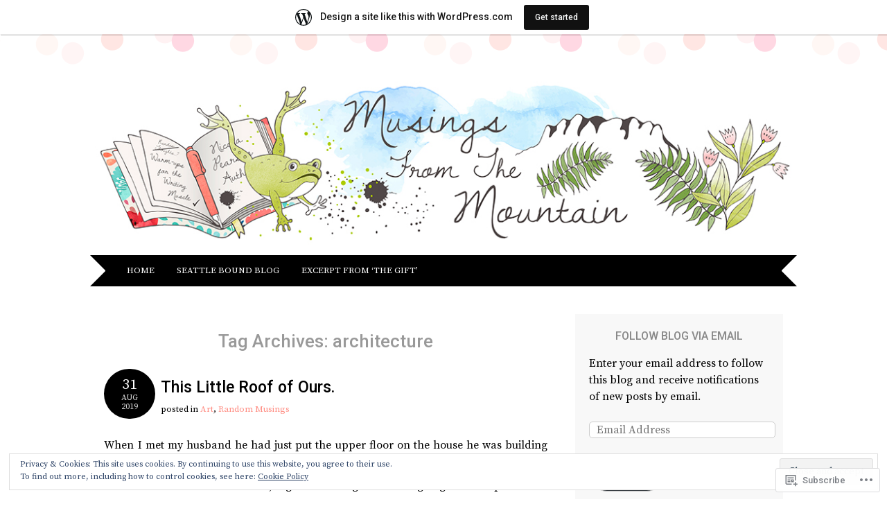

--- FILE ---
content_type: text/html; charset=UTF-8
request_url: https://nicolapearsonauthor.wordpress.com/tag/architecture/
body_size: 27365
content:
<!DOCTYPE html>
<html lang="en">
<head>
<meta charset="UTF-8" />
<meta name="viewport" content="width=device-width" />
<title>architecture | Musings from the Mountain</title>
<link rel="profile" href="http://gmpg.org/xfn/11" />
<link rel="pingback" href="https://nicolapearsonauthor.wordpress.com/xmlrpc.php" />
<!--[if lt IE 9]>
<script src="https://s0.wp.com/wp-content/themes/pub/adelle/js/html5.js?m=1364897642i" type="text/javascript"></script>
<![endif]-->

<script type="text/javascript">
  WebFontConfig = {"google":{"families":["Source+Serif+Pro:r,i,b,bi:latin,latin-ext","Roboto:500:latin,latin-ext"]},"api_url":"https:\/\/fonts-api.wp.com\/css"};
  (function() {
    var wf = document.createElement('script');
    wf.src = '/wp-content/plugins/custom-fonts/js/webfont.js';
    wf.type = 'text/javascript';
    wf.async = 'true';
    var s = document.getElementsByTagName('script')[0];
    s.parentNode.insertBefore(wf, s);
	})();
</script><style id="jetpack-custom-fonts-css">.wf-active .site-title, .wf-active .site-title a{font-family:"Roboto",sans-serif;font-weight:500;font-style:normal}.wf-active body, .wf-active button, .wf-active input, .wf-active select, .wf-active textarea{font-family:"Source Serif Pro",serif}.wf-active .site-description{font-family:"Source Serif Pro",serif}.wf-active .entry-content, .wf-active .entry-summary{font-family:"Source Serif Pro",serif}.wf-active .comment-content{font-family:"Source Serif Pro",serif}.wf-active h1, .wf-active h2, .wf-active h3, .wf-active h4, .wf-active h5, .wf-active h6{font-family:"Roboto",sans-serif;font-style:normal;font-weight:500}.wf-active .entry-content h1, .wf-active .comment-content h1{font-style:normal;font-weight:500}.wf-active .entry-content h2, .wf-active .comment-content h2{font-style:normal;font-weight:500}.wf-active .entry-content h3, .wf-active .comment-content h3{font-style:normal;font-weight:500}.wf-active .entry-content h4, .wf-active .comment-content h4{font-style:normal;font-weight:500}.wf-active .entry-content h5, .wf-active .comment-content h5{font-style:normal;font-weight:500}.wf-active .entry-content h6, .wf-active .comment-content h6{font-style:normal;font-weight:500}.wf-active .comment-content blockquote, .wf-active .entry-content blockquote, .wf-active .entry-title, .wf-active .entry-title a, .wf-active .format-link .entry-content a, .wf-active .format-quote .entry-content p{font-family:"Roboto",sans-serif;font-style:normal;font-weight:500}.wf-active .entry-title, .wf-active .entry-title a{font-style:normal;font-weight:500}.wf-active .comment-content blockquote, .wf-active .entry-content blockquote, .wf-active .format-quote .entry-content{font-style:normal;font-weight:500}.wf-active .format-link .entry-content a{font-style:normal;font-weight:500}.wf-active .comments-title{font-style:normal;font-weight:500}.wf-active .comment-author cite{font-family:"Roboto",sans-serif;font-style:normal;font-weight:500}.wf-active #respond{font-style:normal;font-weight:500}.wf-active #respond #reply-title{font-style:normal;font-weight:500}</style>
<meta name='robots' content='max-image-preview:large' />
<link rel='dns-prefetch' href='//s0.wp.com' />
<link rel='dns-prefetch' href='//af.pubmine.com' />
<link rel="alternate" type="application/rss+xml" title="Musings from the Mountain &raquo; Feed" href="https://nicolapearsonauthor.wordpress.com/feed/" />
<link rel="alternate" type="application/rss+xml" title="Musings from the Mountain &raquo; Comments Feed" href="https://nicolapearsonauthor.wordpress.com/comments/feed/" />
<link rel="alternate" type="application/rss+xml" title="Musings from the Mountain &raquo; architecture Tag Feed" href="https://nicolapearsonauthor.wordpress.com/tag/architecture/feed/" />
	<script type="text/javascript">
		/* <![CDATA[ */
		function addLoadEvent(func) {
			var oldonload = window.onload;
			if (typeof window.onload != 'function') {
				window.onload = func;
			} else {
				window.onload = function () {
					oldonload();
					func();
				}
			}
		}
		/* ]]> */
	</script>
	<link crossorigin='anonymous' rel='stylesheet' id='all-css-0-1' href='/_static/??/wp-content/mu-plugins/widgets/eu-cookie-law/templates/style.css,/wp-content/blog-plugins/marketing-bar/css/marketing-bar.css?m=1761640963j&cssminify=yes' type='text/css' media='all' />
<style id='wp-emoji-styles-inline-css'>

	img.wp-smiley, img.emoji {
		display: inline !important;
		border: none !important;
		box-shadow: none !important;
		height: 1em !important;
		width: 1em !important;
		margin: 0 0.07em !important;
		vertical-align: -0.1em !important;
		background: none !important;
		padding: 0 !important;
	}
/*# sourceURL=wp-emoji-styles-inline-css */
</style>
<link crossorigin='anonymous' rel='stylesheet' id='all-css-2-1' href='/wp-content/plugins/gutenberg-core/v22.4.0/build/styles/block-library/style.min.css?m=1768935615i&cssminify=yes' type='text/css' media='all' />
<style id='wp-block-library-inline-css'>
.has-text-align-justify {
	text-align:justify;
}
.has-text-align-justify{text-align:justify;}

/*# sourceURL=wp-block-library-inline-css */
</style><style id='global-styles-inline-css'>
:root{--wp--preset--aspect-ratio--square: 1;--wp--preset--aspect-ratio--4-3: 4/3;--wp--preset--aspect-ratio--3-4: 3/4;--wp--preset--aspect-ratio--3-2: 3/2;--wp--preset--aspect-ratio--2-3: 2/3;--wp--preset--aspect-ratio--16-9: 16/9;--wp--preset--aspect-ratio--9-16: 9/16;--wp--preset--color--black: #000000;--wp--preset--color--cyan-bluish-gray: #abb8c3;--wp--preset--color--white: #ffffff;--wp--preset--color--pale-pink: #f78da7;--wp--preset--color--vivid-red: #cf2e2e;--wp--preset--color--luminous-vivid-orange: #ff6900;--wp--preset--color--luminous-vivid-amber: #fcb900;--wp--preset--color--light-green-cyan: #7bdcb5;--wp--preset--color--vivid-green-cyan: #00d084;--wp--preset--color--pale-cyan-blue: #8ed1fc;--wp--preset--color--vivid-cyan-blue: #0693e3;--wp--preset--color--vivid-purple: #9b51e0;--wp--preset--gradient--vivid-cyan-blue-to-vivid-purple: linear-gradient(135deg,rgb(6,147,227) 0%,rgb(155,81,224) 100%);--wp--preset--gradient--light-green-cyan-to-vivid-green-cyan: linear-gradient(135deg,rgb(122,220,180) 0%,rgb(0,208,130) 100%);--wp--preset--gradient--luminous-vivid-amber-to-luminous-vivid-orange: linear-gradient(135deg,rgb(252,185,0) 0%,rgb(255,105,0) 100%);--wp--preset--gradient--luminous-vivid-orange-to-vivid-red: linear-gradient(135deg,rgb(255,105,0) 0%,rgb(207,46,46) 100%);--wp--preset--gradient--very-light-gray-to-cyan-bluish-gray: linear-gradient(135deg,rgb(238,238,238) 0%,rgb(169,184,195) 100%);--wp--preset--gradient--cool-to-warm-spectrum: linear-gradient(135deg,rgb(74,234,220) 0%,rgb(151,120,209) 20%,rgb(207,42,186) 40%,rgb(238,44,130) 60%,rgb(251,105,98) 80%,rgb(254,248,76) 100%);--wp--preset--gradient--blush-light-purple: linear-gradient(135deg,rgb(255,206,236) 0%,rgb(152,150,240) 100%);--wp--preset--gradient--blush-bordeaux: linear-gradient(135deg,rgb(254,205,165) 0%,rgb(254,45,45) 50%,rgb(107,0,62) 100%);--wp--preset--gradient--luminous-dusk: linear-gradient(135deg,rgb(255,203,112) 0%,rgb(199,81,192) 50%,rgb(65,88,208) 100%);--wp--preset--gradient--pale-ocean: linear-gradient(135deg,rgb(255,245,203) 0%,rgb(182,227,212) 50%,rgb(51,167,181) 100%);--wp--preset--gradient--electric-grass: linear-gradient(135deg,rgb(202,248,128) 0%,rgb(113,206,126) 100%);--wp--preset--gradient--midnight: linear-gradient(135deg,rgb(2,3,129) 0%,rgb(40,116,252) 100%);--wp--preset--font-size--small: 13px;--wp--preset--font-size--medium: 20px;--wp--preset--font-size--large: 36px;--wp--preset--font-size--x-large: 42px;--wp--preset--font-family--albert-sans: 'Albert Sans', sans-serif;--wp--preset--font-family--alegreya: Alegreya, serif;--wp--preset--font-family--arvo: Arvo, serif;--wp--preset--font-family--bodoni-moda: 'Bodoni Moda', serif;--wp--preset--font-family--bricolage-grotesque: 'Bricolage Grotesque', sans-serif;--wp--preset--font-family--cabin: Cabin, sans-serif;--wp--preset--font-family--chivo: Chivo, sans-serif;--wp--preset--font-family--commissioner: Commissioner, sans-serif;--wp--preset--font-family--cormorant: Cormorant, serif;--wp--preset--font-family--courier-prime: 'Courier Prime', monospace;--wp--preset--font-family--crimson-pro: 'Crimson Pro', serif;--wp--preset--font-family--dm-mono: 'DM Mono', monospace;--wp--preset--font-family--dm-sans: 'DM Sans', sans-serif;--wp--preset--font-family--dm-serif-display: 'DM Serif Display', serif;--wp--preset--font-family--domine: Domine, serif;--wp--preset--font-family--eb-garamond: 'EB Garamond', serif;--wp--preset--font-family--epilogue: Epilogue, sans-serif;--wp--preset--font-family--fahkwang: Fahkwang, sans-serif;--wp--preset--font-family--figtree: Figtree, sans-serif;--wp--preset--font-family--fira-sans: 'Fira Sans', sans-serif;--wp--preset--font-family--fjalla-one: 'Fjalla One', sans-serif;--wp--preset--font-family--fraunces: Fraunces, serif;--wp--preset--font-family--gabarito: Gabarito, system-ui;--wp--preset--font-family--ibm-plex-mono: 'IBM Plex Mono', monospace;--wp--preset--font-family--ibm-plex-sans: 'IBM Plex Sans', sans-serif;--wp--preset--font-family--ibarra-real-nova: 'Ibarra Real Nova', serif;--wp--preset--font-family--instrument-serif: 'Instrument Serif', serif;--wp--preset--font-family--inter: Inter, sans-serif;--wp--preset--font-family--josefin-sans: 'Josefin Sans', sans-serif;--wp--preset--font-family--jost: Jost, sans-serif;--wp--preset--font-family--libre-baskerville: 'Libre Baskerville', serif;--wp--preset--font-family--libre-franklin: 'Libre Franklin', sans-serif;--wp--preset--font-family--literata: Literata, serif;--wp--preset--font-family--lora: Lora, serif;--wp--preset--font-family--merriweather: Merriweather, serif;--wp--preset--font-family--montserrat: Montserrat, sans-serif;--wp--preset--font-family--newsreader: Newsreader, serif;--wp--preset--font-family--noto-sans-mono: 'Noto Sans Mono', sans-serif;--wp--preset--font-family--nunito: Nunito, sans-serif;--wp--preset--font-family--open-sans: 'Open Sans', sans-serif;--wp--preset--font-family--overpass: Overpass, sans-serif;--wp--preset--font-family--pt-serif: 'PT Serif', serif;--wp--preset--font-family--petrona: Petrona, serif;--wp--preset--font-family--piazzolla: Piazzolla, serif;--wp--preset--font-family--playfair-display: 'Playfair Display', serif;--wp--preset--font-family--plus-jakarta-sans: 'Plus Jakarta Sans', sans-serif;--wp--preset--font-family--poppins: Poppins, sans-serif;--wp--preset--font-family--raleway: Raleway, sans-serif;--wp--preset--font-family--roboto: Roboto, sans-serif;--wp--preset--font-family--roboto-slab: 'Roboto Slab', serif;--wp--preset--font-family--rubik: Rubik, sans-serif;--wp--preset--font-family--rufina: Rufina, serif;--wp--preset--font-family--sora: Sora, sans-serif;--wp--preset--font-family--source-sans-3: 'Source Sans 3', sans-serif;--wp--preset--font-family--source-serif-4: 'Source Serif 4', serif;--wp--preset--font-family--space-mono: 'Space Mono', monospace;--wp--preset--font-family--syne: Syne, sans-serif;--wp--preset--font-family--texturina: Texturina, serif;--wp--preset--font-family--urbanist: Urbanist, sans-serif;--wp--preset--font-family--work-sans: 'Work Sans', sans-serif;--wp--preset--spacing--20: 0.44rem;--wp--preset--spacing--30: 0.67rem;--wp--preset--spacing--40: 1rem;--wp--preset--spacing--50: 1.5rem;--wp--preset--spacing--60: 2.25rem;--wp--preset--spacing--70: 3.38rem;--wp--preset--spacing--80: 5.06rem;--wp--preset--shadow--natural: 6px 6px 9px rgba(0, 0, 0, 0.2);--wp--preset--shadow--deep: 12px 12px 50px rgba(0, 0, 0, 0.4);--wp--preset--shadow--sharp: 6px 6px 0px rgba(0, 0, 0, 0.2);--wp--preset--shadow--outlined: 6px 6px 0px -3px rgb(255, 255, 255), 6px 6px rgb(0, 0, 0);--wp--preset--shadow--crisp: 6px 6px 0px rgb(0, 0, 0);}:where(body) { margin: 0; }:where(.is-layout-flex){gap: 0.5em;}:where(.is-layout-grid){gap: 0.5em;}body .is-layout-flex{display: flex;}.is-layout-flex{flex-wrap: wrap;align-items: center;}.is-layout-flex > :is(*, div){margin: 0;}body .is-layout-grid{display: grid;}.is-layout-grid > :is(*, div){margin: 0;}body{padding-top: 0px;padding-right: 0px;padding-bottom: 0px;padding-left: 0px;}:root :where(.wp-element-button, .wp-block-button__link){background-color: #32373c;border-width: 0;color: #fff;font-family: inherit;font-size: inherit;font-style: inherit;font-weight: inherit;letter-spacing: inherit;line-height: inherit;padding-top: calc(0.667em + 2px);padding-right: calc(1.333em + 2px);padding-bottom: calc(0.667em + 2px);padding-left: calc(1.333em + 2px);text-decoration: none;text-transform: inherit;}.has-black-color{color: var(--wp--preset--color--black) !important;}.has-cyan-bluish-gray-color{color: var(--wp--preset--color--cyan-bluish-gray) !important;}.has-white-color{color: var(--wp--preset--color--white) !important;}.has-pale-pink-color{color: var(--wp--preset--color--pale-pink) !important;}.has-vivid-red-color{color: var(--wp--preset--color--vivid-red) !important;}.has-luminous-vivid-orange-color{color: var(--wp--preset--color--luminous-vivid-orange) !important;}.has-luminous-vivid-amber-color{color: var(--wp--preset--color--luminous-vivid-amber) !important;}.has-light-green-cyan-color{color: var(--wp--preset--color--light-green-cyan) !important;}.has-vivid-green-cyan-color{color: var(--wp--preset--color--vivid-green-cyan) !important;}.has-pale-cyan-blue-color{color: var(--wp--preset--color--pale-cyan-blue) !important;}.has-vivid-cyan-blue-color{color: var(--wp--preset--color--vivid-cyan-blue) !important;}.has-vivid-purple-color{color: var(--wp--preset--color--vivid-purple) !important;}.has-black-background-color{background-color: var(--wp--preset--color--black) !important;}.has-cyan-bluish-gray-background-color{background-color: var(--wp--preset--color--cyan-bluish-gray) !important;}.has-white-background-color{background-color: var(--wp--preset--color--white) !important;}.has-pale-pink-background-color{background-color: var(--wp--preset--color--pale-pink) !important;}.has-vivid-red-background-color{background-color: var(--wp--preset--color--vivid-red) !important;}.has-luminous-vivid-orange-background-color{background-color: var(--wp--preset--color--luminous-vivid-orange) !important;}.has-luminous-vivid-amber-background-color{background-color: var(--wp--preset--color--luminous-vivid-amber) !important;}.has-light-green-cyan-background-color{background-color: var(--wp--preset--color--light-green-cyan) !important;}.has-vivid-green-cyan-background-color{background-color: var(--wp--preset--color--vivid-green-cyan) !important;}.has-pale-cyan-blue-background-color{background-color: var(--wp--preset--color--pale-cyan-blue) !important;}.has-vivid-cyan-blue-background-color{background-color: var(--wp--preset--color--vivid-cyan-blue) !important;}.has-vivid-purple-background-color{background-color: var(--wp--preset--color--vivid-purple) !important;}.has-black-border-color{border-color: var(--wp--preset--color--black) !important;}.has-cyan-bluish-gray-border-color{border-color: var(--wp--preset--color--cyan-bluish-gray) !important;}.has-white-border-color{border-color: var(--wp--preset--color--white) !important;}.has-pale-pink-border-color{border-color: var(--wp--preset--color--pale-pink) !important;}.has-vivid-red-border-color{border-color: var(--wp--preset--color--vivid-red) !important;}.has-luminous-vivid-orange-border-color{border-color: var(--wp--preset--color--luminous-vivid-orange) !important;}.has-luminous-vivid-amber-border-color{border-color: var(--wp--preset--color--luminous-vivid-amber) !important;}.has-light-green-cyan-border-color{border-color: var(--wp--preset--color--light-green-cyan) !important;}.has-vivid-green-cyan-border-color{border-color: var(--wp--preset--color--vivid-green-cyan) !important;}.has-pale-cyan-blue-border-color{border-color: var(--wp--preset--color--pale-cyan-blue) !important;}.has-vivid-cyan-blue-border-color{border-color: var(--wp--preset--color--vivid-cyan-blue) !important;}.has-vivid-purple-border-color{border-color: var(--wp--preset--color--vivid-purple) !important;}.has-vivid-cyan-blue-to-vivid-purple-gradient-background{background: var(--wp--preset--gradient--vivid-cyan-blue-to-vivid-purple) !important;}.has-light-green-cyan-to-vivid-green-cyan-gradient-background{background: var(--wp--preset--gradient--light-green-cyan-to-vivid-green-cyan) !important;}.has-luminous-vivid-amber-to-luminous-vivid-orange-gradient-background{background: var(--wp--preset--gradient--luminous-vivid-amber-to-luminous-vivid-orange) !important;}.has-luminous-vivid-orange-to-vivid-red-gradient-background{background: var(--wp--preset--gradient--luminous-vivid-orange-to-vivid-red) !important;}.has-very-light-gray-to-cyan-bluish-gray-gradient-background{background: var(--wp--preset--gradient--very-light-gray-to-cyan-bluish-gray) !important;}.has-cool-to-warm-spectrum-gradient-background{background: var(--wp--preset--gradient--cool-to-warm-spectrum) !important;}.has-blush-light-purple-gradient-background{background: var(--wp--preset--gradient--blush-light-purple) !important;}.has-blush-bordeaux-gradient-background{background: var(--wp--preset--gradient--blush-bordeaux) !important;}.has-luminous-dusk-gradient-background{background: var(--wp--preset--gradient--luminous-dusk) !important;}.has-pale-ocean-gradient-background{background: var(--wp--preset--gradient--pale-ocean) !important;}.has-electric-grass-gradient-background{background: var(--wp--preset--gradient--electric-grass) !important;}.has-midnight-gradient-background{background: var(--wp--preset--gradient--midnight) !important;}.has-small-font-size{font-size: var(--wp--preset--font-size--small) !important;}.has-medium-font-size{font-size: var(--wp--preset--font-size--medium) !important;}.has-large-font-size{font-size: var(--wp--preset--font-size--large) !important;}.has-x-large-font-size{font-size: var(--wp--preset--font-size--x-large) !important;}.has-albert-sans-font-family{font-family: var(--wp--preset--font-family--albert-sans) !important;}.has-alegreya-font-family{font-family: var(--wp--preset--font-family--alegreya) !important;}.has-arvo-font-family{font-family: var(--wp--preset--font-family--arvo) !important;}.has-bodoni-moda-font-family{font-family: var(--wp--preset--font-family--bodoni-moda) !important;}.has-bricolage-grotesque-font-family{font-family: var(--wp--preset--font-family--bricolage-grotesque) !important;}.has-cabin-font-family{font-family: var(--wp--preset--font-family--cabin) !important;}.has-chivo-font-family{font-family: var(--wp--preset--font-family--chivo) !important;}.has-commissioner-font-family{font-family: var(--wp--preset--font-family--commissioner) !important;}.has-cormorant-font-family{font-family: var(--wp--preset--font-family--cormorant) !important;}.has-courier-prime-font-family{font-family: var(--wp--preset--font-family--courier-prime) !important;}.has-crimson-pro-font-family{font-family: var(--wp--preset--font-family--crimson-pro) !important;}.has-dm-mono-font-family{font-family: var(--wp--preset--font-family--dm-mono) !important;}.has-dm-sans-font-family{font-family: var(--wp--preset--font-family--dm-sans) !important;}.has-dm-serif-display-font-family{font-family: var(--wp--preset--font-family--dm-serif-display) !important;}.has-domine-font-family{font-family: var(--wp--preset--font-family--domine) !important;}.has-eb-garamond-font-family{font-family: var(--wp--preset--font-family--eb-garamond) !important;}.has-epilogue-font-family{font-family: var(--wp--preset--font-family--epilogue) !important;}.has-fahkwang-font-family{font-family: var(--wp--preset--font-family--fahkwang) !important;}.has-figtree-font-family{font-family: var(--wp--preset--font-family--figtree) !important;}.has-fira-sans-font-family{font-family: var(--wp--preset--font-family--fira-sans) !important;}.has-fjalla-one-font-family{font-family: var(--wp--preset--font-family--fjalla-one) !important;}.has-fraunces-font-family{font-family: var(--wp--preset--font-family--fraunces) !important;}.has-gabarito-font-family{font-family: var(--wp--preset--font-family--gabarito) !important;}.has-ibm-plex-mono-font-family{font-family: var(--wp--preset--font-family--ibm-plex-mono) !important;}.has-ibm-plex-sans-font-family{font-family: var(--wp--preset--font-family--ibm-plex-sans) !important;}.has-ibarra-real-nova-font-family{font-family: var(--wp--preset--font-family--ibarra-real-nova) !important;}.has-instrument-serif-font-family{font-family: var(--wp--preset--font-family--instrument-serif) !important;}.has-inter-font-family{font-family: var(--wp--preset--font-family--inter) !important;}.has-josefin-sans-font-family{font-family: var(--wp--preset--font-family--josefin-sans) !important;}.has-jost-font-family{font-family: var(--wp--preset--font-family--jost) !important;}.has-libre-baskerville-font-family{font-family: var(--wp--preset--font-family--libre-baskerville) !important;}.has-libre-franklin-font-family{font-family: var(--wp--preset--font-family--libre-franklin) !important;}.has-literata-font-family{font-family: var(--wp--preset--font-family--literata) !important;}.has-lora-font-family{font-family: var(--wp--preset--font-family--lora) !important;}.has-merriweather-font-family{font-family: var(--wp--preset--font-family--merriweather) !important;}.has-montserrat-font-family{font-family: var(--wp--preset--font-family--montserrat) !important;}.has-newsreader-font-family{font-family: var(--wp--preset--font-family--newsreader) !important;}.has-noto-sans-mono-font-family{font-family: var(--wp--preset--font-family--noto-sans-mono) !important;}.has-nunito-font-family{font-family: var(--wp--preset--font-family--nunito) !important;}.has-open-sans-font-family{font-family: var(--wp--preset--font-family--open-sans) !important;}.has-overpass-font-family{font-family: var(--wp--preset--font-family--overpass) !important;}.has-pt-serif-font-family{font-family: var(--wp--preset--font-family--pt-serif) !important;}.has-petrona-font-family{font-family: var(--wp--preset--font-family--petrona) !important;}.has-piazzolla-font-family{font-family: var(--wp--preset--font-family--piazzolla) !important;}.has-playfair-display-font-family{font-family: var(--wp--preset--font-family--playfair-display) !important;}.has-plus-jakarta-sans-font-family{font-family: var(--wp--preset--font-family--plus-jakarta-sans) !important;}.has-poppins-font-family{font-family: var(--wp--preset--font-family--poppins) !important;}.has-raleway-font-family{font-family: var(--wp--preset--font-family--raleway) !important;}.has-roboto-font-family{font-family: var(--wp--preset--font-family--roboto) !important;}.has-roboto-slab-font-family{font-family: var(--wp--preset--font-family--roboto-slab) !important;}.has-rubik-font-family{font-family: var(--wp--preset--font-family--rubik) !important;}.has-rufina-font-family{font-family: var(--wp--preset--font-family--rufina) !important;}.has-sora-font-family{font-family: var(--wp--preset--font-family--sora) !important;}.has-source-sans-3-font-family{font-family: var(--wp--preset--font-family--source-sans-3) !important;}.has-source-serif-4-font-family{font-family: var(--wp--preset--font-family--source-serif-4) !important;}.has-space-mono-font-family{font-family: var(--wp--preset--font-family--space-mono) !important;}.has-syne-font-family{font-family: var(--wp--preset--font-family--syne) !important;}.has-texturina-font-family{font-family: var(--wp--preset--font-family--texturina) !important;}.has-urbanist-font-family{font-family: var(--wp--preset--font-family--urbanist) !important;}.has-work-sans-font-family{font-family: var(--wp--preset--font-family--work-sans) !important;}
/*# sourceURL=global-styles-inline-css */
</style>

<style id='classic-theme-styles-inline-css'>
.wp-block-button__link{background-color:#32373c;border-radius:9999px;box-shadow:none;color:#fff;font-size:1.125em;padding:calc(.667em + 2px) calc(1.333em + 2px);text-decoration:none}.wp-block-file__button{background:#32373c;color:#fff}.wp-block-accordion-heading{margin:0}.wp-block-accordion-heading__toggle{background-color:inherit!important;color:inherit!important}.wp-block-accordion-heading__toggle:not(:focus-visible){outline:none}.wp-block-accordion-heading__toggle:focus,.wp-block-accordion-heading__toggle:hover{background-color:inherit!important;border:none;box-shadow:none;color:inherit;padding:var(--wp--preset--spacing--20,1em) 0;text-decoration:none}.wp-block-accordion-heading__toggle:focus-visible{outline:auto;outline-offset:0}
/*# sourceURL=/wp-content/plugins/gutenberg-core/v22.4.0/build/styles/block-library/classic.min.css */
</style>
<link crossorigin='anonymous' rel='stylesheet' id='all-css-4-1' href='/_static/??-eJyNkNFOwzAMRX8I1+rotL0gPgWlqRe8xUkUp5v4e9yBoBKo8BLZ1j3XN8ZbAZ9To9SwxDlwUvR5jNlfFHddf+x6UJYSCSpduwEn1valAG1vkTqv+oArI5nh26uSzaW4tiiEJnYUSUy2hd2KMTCOpZIq2Cs8C7RXA/UH9zHGMo/oJoqR8M9YZ2rF+ctnj5JzwhdOHgMlqmyE/l7+Y/licw+gcP/GVo5KdshgZUBTrdotKFAGO79rbKnXDZyi47qgz/LUH/aPu+Nw6IfzO2/LtQ8=&cssminify=yes' type='text/css' media='all' />
<link crossorigin='anonymous' rel='stylesheet' id='print-css-5-1' href='/wp-content/mu-plugins/global-print/global-print.css?m=1465851035i&cssminify=yes' type='text/css' media='print' />
<style id='jetpack-global-styles-frontend-style-inline-css'>
:root { --font-headings: unset; --font-base: unset; --font-headings-default: -apple-system,BlinkMacSystemFont,"Segoe UI",Roboto,Oxygen-Sans,Ubuntu,Cantarell,"Helvetica Neue",sans-serif; --font-base-default: -apple-system,BlinkMacSystemFont,"Segoe UI",Roboto,Oxygen-Sans,Ubuntu,Cantarell,"Helvetica Neue",sans-serif;}
/*# sourceURL=jetpack-global-styles-frontend-style-inline-css */
</style>
<link crossorigin='anonymous' rel='stylesheet' id='all-css-8-1' href='/wp-content/themes/h4/global.css?m=1420737423i&cssminify=yes' type='text/css' media='all' />
<script type="text/javascript" id="wpcom-actionbar-placeholder-js-extra">
/* <![CDATA[ */
var actionbardata = {"siteID":"59365271","postID":"0","siteURL":"https://nicolapearsonauthor.wordpress.com","xhrURL":"https://nicolapearsonauthor.wordpress.com/wp-admin/admin-ajax.php","nonce":"0c03c43c55","isLoggedIn":"","statusMessage":"","subsEmailDefault":"instantly","proxyScriptUrl":"https://s0.wp.com/wp-content/js/wpcom-proxy-request.js?m=1513050504i&amp;ver=20211021","i18n":{"followedText":"New posts from this site will now appear in your \u003Ca href=\"https://wordpress.com/reader\"\u003EReader\u003C/a\u003E","foldBar":"Collapse this bar","unfoldBar":"Expand this bar","shortLinkCopied":"Shortlink copied to clipboard."}};
//# sourceURL=wpcom-actionbar-placeholder-js-extra
/* ]]> */
</script>
<script type="text/javascript" id="jetpack-mu-wpcom-settings-js-before">
/* <![CDATA[ */
var JETPACK_MU_WPCOM_SETTINGS = {"assetsUrl":"https://s0.wp.com/wp-content/mu-plugins/jetpack-mu-wpcom-plugin/moon/jetpack_vendor/automattic/jetpack-mu-wpcom/src/build/"};
//# sourceURL=jetpack-mu-wpcom-settings-js-before
/* ]]> */
</script>
<script crossorigin='anonymous' type='text/javascript'  src='/_static/??/wp-content/js/rlt-proxy.js,/wp-content/blog-plugins/wordads-classes/js/cmp/v2/cmp-non-gdpr.js?m=1720530689j'></script>
<script type="text/javascript" id="rlt-proxy-js-after">
/* <![CDATA[ */
	rltInitialize( {"token":null,"iframeOrigins":["https:\/\/widgets.wp.com"]} );
//# sourceURL=rlt-proxy-js-after
/* ]]> */
</script>
<link rel="EditURI" type="application/rsd+xml" title="RSD" href="https://nicolapearsonauthor.wordpress.com/xmlrpc.php?rsd" />
<meta name="generator" content="WordPress.com" />

<!-- Jetpack Open Graph Tags -->
<meta property="og:type" content="website" />
<meta property="og:title" content="architecture &#8211; Musings from the Mountain" />
<meta property="og:url" content="https://nicolapearsonauthor.wordpress.com/tag/architecture/" />
<meta property="og:site_name" content="Musings from the Mountain" />
<meta property="og:image" content="https://s0.wp.com/i/blank.jpg?m=1383295312i" />
<meta property="og:image:width" content="200" />
<meta property="og:image:height" content="200" />
<meta property="og:image:alt" content="" />
<meta property="og:locale" content="en_US" />
<meta property="fb:app_id" content="249643311490" />

<!-- End Jetpack Open Graph Tags -->
<link rel="shortcut icon" type="image/x-icon" href="https://s0.wp.com/i/favicon.ico?m=1713425267i" sizes="16x16 24x24 32x32 48x48" />
<link rel="icon" type="image/x-icon" href="https://s0.wp.com/i/favicon.ico?m=1713425267i" sizes="16x16 24x24 32x32 48x48" />
<link rel="apple-touch-icon" href="https://s0.wp.com/i/webclip.png?m=1713868326i" />
<link rel='openid.server' href='https://nicolapearsonauthor.wordpress.com/?openidserver=1' />
<link rel='openid.delegate' href='https://nicolapearsonauthor.wordpress.com/' />
<link rel="search" type="application/opensearchdescription+xml" href="https://nicolapearsonauthor.wordpress.com/osd.xml" title="Musings from the Mountain" />
<link rel="search" type="application/opensearchdescription+xml" href="https://s1.wp.com/opensearch.xml" title="WordPress.com" />
<meta name="theme-color" content="#ffffff" />
		<style type="text/css">
			.recentcomments a {
				display: inline !important;
				padding: 0 !important;
				margin: 0 !important;
			}

			table.recentcommentsavatartop img.avatar, table.recentcommentsavatarend img.avatar {
				border: 0px;
				margin: 0;
			}

			table.recentcommentsavatartop a, table.recentcommentsavatarend a {
				border: 0px !important;
				background-color: transparent !important;
			}

			td.recentcommentsavatarend, td.recentcommentsavatartop {
				padding: 0px 0px 1px 0px;
				margin: 0px;
			}

			td.recentcommentstextend {
				border: none !important;
				padding: 0px 0px 2px 10px;
			}

			.rtl td.recentcommentstextend {
				padding: 0px 10px 2px 0px;
			}

			td.recentcommentstexttop {
				border: none;
				padding: 0px 0px 0px 10px;
			}

			.rtl td.recentcommentstexttop {
				padding: 0px 10px 0px 0px;
			}
		</style>
		<meta name="description" content="Posts about architecture written by saukwriter" />
	<style type="text/css">
			.site-title,
		.site-description {
			position: absolute !important;
			clip: rect(1px 1px 1px 1px); /* IE6, IE7 */
			clip: rect(1px, 1px, 1px, 1px);
		}
	
			.site-header hgroup {
			margin-bottom: 1em;
		}
		.site-header img {
			margin-bottom: 0.4em;
		}
		</style>
	<script type="text/javascript">
/* <![CDATA[ */
var wa_client = {}; wa_client.cmd = []; wa_client.config = { 'blog_id': 59365271, 'blog_language': 'en', 'is_wordads': false, 'hosting_type': 0, 'afp_account_id': null, 'afp_host_id': 5038568878849053, 'theme': 'pub/adelle', '_': { 'title': 'Advertisement', 'privacy_settings': 'Privacy Settings' }, 'formats': [ 'belowpost', 'bottom_sticky', 'sidebar_sticky_right', 'sidebar', 'gutenberg_rectangle', 'gutenberg_leaderboard', 'gutenberg_mobile_leaderboard', 'gutenberg_skyscraper' ] };
/* ]]> */
</script>
		<script type="text/javascript">

			window.doNotSellCallback = function() {

				var linkElements = [
					'a[href="https://wordpress.com/?ref=footer_blog"]',
					'a[href="https://wordpress.com/?ref=footer_website"]',
					'a[href="https://wordpress.com/?ref=vertical_footer"]',
					'a[href^="https://wordpress.com/?ref=footer_segment_"]',
				].join(',');

				var dnsLink = document.createElement( 'a' );
				dnsLink.href = 'https://wordpress.com/advertising-program-optout/';
				dnsLink.classList.add( 'do-not-sell-link' );
				dnsLink.rel = 'nofollow';
				dnsLink.style.marginLeft = '0.5em';
				dnsLink.textContent = 'Do Not Sell or Share My Personal Information';

				var creditLinks = document.querySelectorAll( linkElements );

				if ( 0 === creditLinks.length ) {
					return false;
				}

				Array.prototype.forEach.call( creditLinks, function( el ) {
					el.insertAdjacentElement( 'afterend', dnsLink );
				});

				return true;
			};

		</script>
					<link rel="stylesheet" id="custom-css-css" type="text/css" href="https://s0.wp.com/?custom-css=1&#038;csblog=415Cn&#038;cscache=6&#038;csrev=19" />
			<script type="text/javascript">
	window.google_analytics_uacct = "UA-52447-2";
</script>

<script type="text/javascript">
	var _gaq = _gaq || [];
	_gaq.push(['_setAccount', 'UA-52447-2']);
	_gaq.push(['_gat._anonymizeIp']);
	_gaq.push(['_setDomainName', 'wordpress.com']);
	_gaq.push(['_initData']);
	_gaq.push(['_trackPageview']);

	(function() {
		var ga = document.createElement('script'); ga.type = 'text/javascript'; ga.async = true;
		ga.src = ('https:' == document.location.protocol ? 'https://ssl' : 'http://www') + '.google-analytics.com/ga.js';
		(document.getElementsByTagName('head')[0] || document.getElementsByTagName('body')[0]).appendChild(ga);
	})();
</script>
<link crossorigin='anonymous' rel='stylesheet' id='all-css-0-3' href='/_static/??-eJyVjkEKwkAMRS9kG2rR4kI8irTpIGknyTCZ0OtXsRXc6fJ9Ho8PS6pQpQQpwF6l6A8SgymU1OO8MbCqwJ0EYYiKs4EtlEKu0ewAvxdYR4/BAPusbiF+pH34N/i+5BRHMB8MM6VC+pS/qGaSV/nG16Y7tZfu3DbHaQXdH15M&cssminify=yes' type='text/css' media='all' />
</head>

<body class="archive tag tag-architecture tag-2290 wp-theme-pubadelle customizer-styles-applied jetpack-reblog-enabled custom-colors has-marketing-bar has-marketing-bar-theme-adelle">
<div id="wrapper" class="site-container">
	<div id="page" class="hfeed site">
				<header id="masthead" class="site-header" role="banner">
			<hgroup>
				<h1 class="site-title"><a href="https://nicolapearsonauthor.wordpress.com/" title="Musings from the Mountain" rel="home">Musings from the Mountain</a></h1>
				<h2 class="site-description">Warm-Ups for the Writing Muscle</h2>
			</hgroup>

							<a href="https://nicolapearsonauthor.wordpress.com/" title="Musings from the Mountain" rel="home">
					<img src="https://nicolapearsonauthor.wordpress.com/wp-content/uploads/2016/03/headeramend.jpg" width="1040" height="250" alt="" />
				</a>
			
			<nav id="site-navigation" class="navigation-main" role="navigation">
				<h1 class="menu-toggle">Menu</h1>
				<div class="screen-reader-text skip-link"><a href="#content" title="Skip to content">Skip to content</a></div>

				<div class="menu-menu-1-container"><ul id="menu-menu-1" class="menu"><li id="menu-item-625" class="menu-item menu-item-type-custom menu-item-object-custom menu-item-home menu-item-625"><a href="https://nicolapearsonauthor.wordpress.com">Home</a></li>
<li id="menu-item-622" class="menu-item menu-item-type-custom menu-item-object-custom menu-item-622"><a href="https://www.womensworkproductions.com/seattle-bound-blog/">Seattle Bound Blog</a></li>
<li id="menu-item-618" class="menu-item menu-item-type-post_type menu-item-object-page menu-item-618"><a href="https://nicolapearsonauthor.wordpress.com/excerpt-from-the-gift/">Excerpt from &#8216;The Gift&#8217;</a></li>
</ul></div>			</nav><!-- #site-navigation -->
		</header><!-- #masthead -->

		<div id="main" class="site-main">

	<section id="primary" class="content-area">
		<div id="content" class="site-content" role="main">

		
			<header class="page-header">
				<h1 class="page-title">
					Tag Archives: <span>architecture</span>				</h1>
							</header><!-- .page-header -->

						
				
<article id="post-633" class="post-633 post type-post status-publish format-standard has-post-thumbnail hentry category-art category-random-musings tag-appealing-buildings tag-architecture tag-castle tag-cedar-shakes tag-clay-sculpture tag-creativity tag-decorated-cookies tag-doodles tag-fairy-house tag-fairytale tag-gingerbread-house tag-home-based-business tag-roofing tag-rooflines">
	<header class="entry-header clear">
					<div class="post-date"><a href="https://nicolapearsonauthor.wordpress.com/2019/08/31/this-little-roof-of-ours/" title="3:40 am" rel="bookmark"><time class="entry-date" datetime="August 31, 2019"><span class="entry-day">31</span><span class="entry-month">Aug</span><span class="entry-year">2019</span></time></a></div>				<h1 class="entry-title"><a href="https://nicolapearsonauthor.wordpress.com/2019/08/31/this-little-roof-of-ours/" rel="bookmark">This Little Roof of&nbsp;Ours.</a></h1>						<div class="entry-meta">
							<span class="cat-links">
			Posted in <a href="https://nicolapearsonauthor.wordpress.com/category/art/" rel="category tag">Art</a>, <a href="https://nicolapearsonauthor.wordpress.com/category/random-musings/" rel="category tag">Random Musings</a>		</span>
			
	<span class="byline">
		by <span class="author vcard"><a class="url fn n" href="https://nicolapearsonauthor.wordpress.com/author/saukwriter/" title="View all posts by saukwriter" rel="author">saukwriter</a></span>	</span>
				</div><!-- .entry-meta -->
						</header><!-- .entry-header -->

		<div class="entry-content">
		<p style="text-align:justify;">When I met my husband he had just put the upper floor on the house he was building and I didn’t have idea what it would look like. It was basically a box with half-walls, two floors and some smooth skinned, big diameter logs that were going to hold up a roof at some point.<br />
<a href="https://nicolapearsonauthor.wordpress.com/wp-content/uploads/2019/08/house-in-progress.jpeg"><img data-attachment-id="634" data-permalink="https://nicolapearsonauthor.wordpress.com/2019/08/31/this-little-roof-of-ours/house-in-progress/#main" data-orig-file="https://nicolapearsonauthor.wordpress.com/wp-content/uploads/2019/08/house-in-progress.jpeg" data-orig-size="405,294" data-comments-opened="1" data-image-meta="{&quot;aperture&quot;:&quot;0&quot;,&quot;credit&quot;:&quot;&quot;,&quot;camera&quot;:&quot;&quot;,&quot;caption&quot;:&quot;&quot;,&quot;created_timestamp&quot;:&quot;0&quot;,&quot;copyright&quot;:&quot;&quot;,&quot;focal_length&quot;:&quot;0&quot;,&quot;iso&quot;:&quot;0&quot;,&quot;shutter_speed&quot;:&quot;0&quot;,&quot;title&quot;:&quot;&quot;,&quot;orientation&quot;:&quot;1&quot;}" data-image-title="House in progress" data-image-description="" data-image-caption="" data-medium-file="https://nicolapearsonauthor.wordpress.com/wp-content/uploads/2019/08/house-in-progress.jpeg?w=300" data-large-file="https://nicolapearsonauthor.wordpress.com/wp-content/uploads/2019/08/house-in-progress.jpeg?w=405" class="aligncenter size-full wp-image-634" src="https://nicolapearsonauthor.wordpress.com/wp-content/uploads/2019/08/house-in-progress.jpeg?w=640" alt="House in progress"   srcset="https://nicolapearsonauthor.wordpress.com/wp-content/uploads/2019/08/house-in-progress.jpeg 405w, https://nicolapearsonauthor.wordpress.com/wp-content/uploads/2019/08/house-in-progress.jpeg?w=150&amp;h=109 150w, https://nicolapearsonauthor.wordpress.com/wp-content/uploads/2019/08/house-in-progress.jpeg?w=300&amp;h=218 300w" sizes="(max-width: 405px) 100vw, 405px" /></a></p>
<p style="text-align:justify;">I was living in New York when he put the roof on and when I came out to visit the next summer I was immediately enchanted. The roof was all peaks and valleys, covered in naturally wavy, thick-bottomed cedar shakes as inviting and organic looking as shaved chocolate on an ice-cream cone. The angular lines made nooks and crannies of the skyline and upper floor windows, playing peekaboo with my imagination and transforming the structure from a shelter into something out of a fairytale.</p>
<p style="text-align:justify;"><a href="https://nicolapearsonauthor.wordpress.com/wp-content/uploads/2019/08/the-house-again.jpg"><img data-attachment-id="666" data-permalink="https://nicolapearsonauthor.wordpress.com/2019/08/31/this-little-roof-of-ours/house-in-the-early-days/#main" data-orig-file="https://nicolapearsonauthor.wordpress.com/wp-content/uploads/2019/08/house-in-the-early-days.jpg" data-orig-size="260,322" data-comments-opened="1" data-image-meta="{&quot;aperture&quot;:&quot;0&quot;,&quot;credit&quot;:&quot;&quot;,&quot;camera&quot;:&quot;&quot;,&quot;caption&quot;:&quot;&quot;,&quot;created_timestamp&quot;:&quot;1567184950&quot;,&quot;copyright&quot;:&quot;&quot;,&quot;focal_length&quot;:&quot;0&quot;,&quot;iso&quot;:&quot;0&quot;,&quot;shutter_speed&quot;:&quot;0&quot;,&quot;title&quot;:&quot;&quot;,&quot;orientation&quot;:&quot;1&quot;}" data-image-title="House in the early days" data-image-description="" data-image-caption="" data-medium-file="https://nicolapearsonauthor.wordpress.com/wp-content/uploads/2019/08/house-in-the-early-days.jpg?w=242" data-large-file="https://nicolapearsonauthor.wordpress.com/wp-content/uploads/2019/08/house-in-the-early-days.jpg?w=260" class=" size-full wp-image-666 aligncenter" src="https://nicolapearsonauthor.wordpress.com/wp-content/uploads/2019/08/house-in-the-early-days.jpg?w=640" alt="House in the early days"   srcset="https://nicolapearsonauthor.wordpress.com/wp-content/uploads/2019/08/house-in-the-early-days.jpg 260w, https://nicolapearsonauthor.wordpress.com/wp-content/uploads/2019/08/house-in-the-early-days.jpg?w=121&amp;h=150 121w" sizes="(max-width: 260px) 100vw, 260px" /></a></p>
<p style="text-align:justify;">Not only did my husband hand split those first roof shakes he also climbed up into the high heights of the house and nailed them onto the skip sheeting.<a href="https://nicolapearsonauthor.wordpress.com/wp-content/uploads/2019/08/stephen-roofing.jpeg"><img data-attachment-id="640" data-permalink="https://nicolapearsonauthor.wordpress.com/2019/08/31/this-little-roof-of-ours/stephen-roofing/#main" data-orig-file="https://nicolapearsonauthor.wordpress.com/wp-content/uploads/2019/08/stephen-roofing.jpeg" data-orig-size="404,310" data-comments-opened="1" data-image-meta="{&quot;aperture&quot;:&quot;0&quot;,&quot;credit&quot;:&quot;&quot;,&quot;camera&quot;:&quot;&quot;,&quot;caption&quot;:&quot;&quot;,&quot;created_timestamp&quot;:&quot;0&quot;,&quot;copyright&quot;:&quot;&quot;,&quot;focal_length&quot;:&quot;0&quot;,&quot;iso&quot;:&quot;0&quot;,&quot;shutter_speed&quot;:&quot;0&quot;,&quot;title&quot;:&quot;&quot;,&quot;orientation&quot;:&quot;0&quot;}" data-image-title="Stephen roofing" data-image-description="" data-image-caption="" data-medium-file="https://nicolapearsonauthor.wordpress.com/wp-content/uploads/2019/08/stephen-roofing.jpeg?w=300" data-large-file="https://nicolapearsonauthor.wordpress.com/wp-content/uploads/2019/08/stephen-roofing.jpeg?w=404" class="aligncenter size-full wp-image-640" src="https://nicolapearsonauthor.wordpress.com/wp-content/uploads/2019/08/stephen-roofing.jpeg?w=640" alt="Stephen roofing"   srcset="https://nicolapearsonauthor.wordpress.com/wp-content/uploads/2019/08/stephen-roofing.jpeg 404w, https://nicolapearsonauthor.wordpress.com/wp-content/uploads/2019/08/stephen-roofing.jpeg?w=150&amp;h=115 150w, https://nicolapearsonauthor.wordpress.com/wp-content/uploads/2019/08/stephen-roofing.jpeg?w=300&amp;h=230 300w" sizes="(max-width: 404px) 100vw, 404px" /></a><br />
He doesn’t prefer to be that far up in the air but he was too broke at the time to afford a roofer or even the shake felt that should have gone between the cedar and the skip sheeting so he had to rely on his own moxie and the grace of good friends to put that roof on. Yet it held and protected what was underneath it from the elements for 35 years.</p>
<p><img data-attachment-id="669" data-permalink="https://nicolapearsonauthor.wordpress.com/2019/08/31/this-little-roof-of-ours/snow-at-our-house/#main" data-orig-file="https://nicolapearsonauthor.wordpress.com/wp-content/uploads/2019/08/snow-at-our-house.jpg" data-orig-size="999,1333" data-comments-opened="1" data-image-meta="{&quot;aperture&quot;:&quot;2.8&quot;,&quot;credit&quot;:&quot;&quot;,&quot;camera&quot;:&quot;Canon PowerShot S70&quot;,&quot;caption&quot;:&quot;&quot;,&quot;created_timestamp&quot;:&quot;1109208364&quot;,&quot;copyright&quot;:&quot;&quot;,&quot;focal_length&quot;:&quot;5.8125&quot;,&quot;iso&quot;:&quot;0&quot;,&quot;shutter_speed&quot;:&quot;0.0015625&quot;,&quot;title&quot;:&quot;&quot;,&quot;orientation&quot;:&quot;1&quot;}" data-image-title="Snow at our house" data-image-description="" data-image-caption="" data-medium-file="https://nicolapearsonauthor.wordpress.com/wp-content/uploads/2019/08/snow-at-our-house.jpg?w=225" data-large-file="https://nicolapearsonauthor.wordpress.com/wp-content/uploads/2019/08/snow-at-our-house.jpg?w=640" loading="lazy" class=" size-full wp-image-669 aligncenter" src="https://nicolapearsonauthor.wordpress.com/wp-content/uploads/2019/08/snow-at-our-house.jpg?w=640" alt="Snow at our house"   srcset="https://nicolapearsonauthor.wordpress.com/wp-content/uploads/2019/08/snow-at-our-house.jpg 999w, https://nicolapearsonauthor.wordpress.com/wp-content/uploads/2019/08/snow-at-our-house.jpg?w=112&amp;h=150 112w, https://nicolapearsonauthor.wordpress.com/wp-content/uploads/2019/08/snow-at-our-house.jpg?w=225&amp;h=300 225w, https://nicolapearsonauthor.wordpress.com/wp-content/uploads/2019/08/snow-at-our-house.jpg?w=768&amp;h=1025 768w" sizes="(max-width: 999px) 100vw, 999px" /></p>
<p style="text-align:justify;">I’ve thought about that a lot since we replaced the roof earlier this summer. This time we hired Seth from <a href="https://northwestroofingandsiding.com/" target="_blank" rel="noopener">Northwest Roofing and Siding</a> to climb up there, rip off all the old shakes and replace them with new ones. This time the new ones were split by a band saw in a small, local shake mill and this time we were able to afford the shake felt to go under them. But even though it felt like we were getting an upgrade from that original shake roof I was impressed that the old, mossy, heavily weathered shakes still looked like new on the underside.<a href="https://nicolapearsonauthor.wordpress.com/wp-content/uploads/2019/08/old-mossy-shakes.jpg"><img data-attachment-id="646" data-permalink="https://nicolapearsonauthor.wordpress.com/2019/08/31/this-little-roof-of-ours/old-mossy-shakes/#main" data-orig-file="https://nicolapearsonauthor.wordpress.com/wp-content/uploads/2019/08/old-mossy-shakes.jpg" data-orig-size="1504,2016" data-comments-opened="1" data-image-meta="{&quot;aperture&quot;:&quot;2.2&quot;,&quot;credit&quot;:&quot;&quot;,&quot;camera&quot;:&quot;iPhone SE&quot;,&quot;caption&quot;:&quot;&quot;,&quot;created_timestamp&quot;:&quot;1561389784&quot;,&quot;copyright&quot;:&quot;&quot;,&quot;focal_length&quot;:&quot;4.15&quot;,&quot;iso&quot;:&quot;25&quot;,&quot;shutter_speed&quot;:&quot;0.0014430014430014&quot;,&quot;title&quot;:&quot;&quot;,&quot;orientation&quot;:&quot;1&quot;}" data-image-title="Old mossy shakes" data-image-description="" data-image-caption="" data-medium-file="https://nicolapearsonauthor.wordpress.com/wp-content/uploads/2019/08/old-mossy-shakes.jpg?w=224" data-large-file="https://nicolapearsonauthor.wordpress.com/wp-content/uploads/2019/08/old-mossy-shakes.jpg?w=640" loading="lazy" class="aligncenter size-large wp-image-646" src="https://nicolapearsonauthor.wordpress.com/wp-content/uploads/2019/08/old-mossy-shakes.jpg?w=640&#038;h=858" alt="Old mossy shakes"   srcset="https://nicolapearsonauthor.wordpress.com/wp-content/uploads/2019/08/old-mossy-shakes.jpg?w=764 764w, https://nicolapearsonauthor.wordpress.com/wp-content/uploads/2019/08/old-mossy-shakes.jpg?w=112 112w, https://nicolapearsonauthor.wordpress.com/wp-content/uploads/2019/08/old-mossy-shakes.jpg?w=224 224w, https://nicolapearsonauthor.wordpress.com/wp-content/uploads/2019/08/old-mossy-shakes.jpg?w=768 768w, https://nicolapearsonauthor.wordpress.com/wp-content/uploads/2019/08/old-mossy-shakes.jpg?w=1440 1440w, https://nicolapearsonauthor.wordpress.com/wp-content/uploads/2019/08/old-mossy-shakes.jpg 1504w" sizes="(max-width: 764px) 100vw, 764px" /></a><br />
And they had done their job perfectly because despite the lack of shake felt, there was no rot in the skip sheeting under them. Just a few bats here and there who had been enjoying the dark, narrow, protected space for their slumber. It used to bother me to hear them scrabbling around up there, their wings softly thunking against the wood as they threaded their way to their preferred “hang outs” just before the sun made its entrance for the day. But time has mellowed me and before we had our roof replaced I remember hearing that sound above the dormer ceiling in my bedroom and shrugging at the thought that we shared our shelter with a little wildlife.</p>
<p style="text-align:justify;">I was actually worried about the bats before Seth started re-roofing. I didn’t want them to come to any harm. But he tore the roof off in sections, starting with the left side of the gables, then the right and finally the center valley, and it seems that they rehomed themselves each time they were displaced, ending up back in the first section if the telltale thunking sounds (now muted by the shake felt) above my writing nook are any indication. I must admit I worried about Seth, too. Before he started our job I found myself lying awake at night, something I rarely do, hoping he wouldn’t lose his footing on our steeply pitched roof. But a couple of days before he was due to start he stopped by our house to double check he had everything he needed for the job and was sitting in his truck, gazing up at our roof, when he murmured, almost to himself, “Now I’m excited.” That’s all it took for me to be sure he was the one for the job. He <em>wanted</em> to be up there.</p>
<p style="text-align:justify;"><a href="https://nicolapearsonauthor.wordpress.com/wp-content/uploads/2019/08/ridge-2.jpg"><img data-attachment-id="644" data-permalink="https://nicolapearsonauthor.wordpress.com/2019/08/31/this-little-roof-of-ours/ridge-2/#main" data-orig-file="https://nicolapearsonauthor.wordpress.com/wp-content/uploads/2019/08/ridge-2.jpg" data-orig-size="1280,960" data-comments-opened="1" data-image-meta="{&quot;aperture&quot;:&quot;2.2&quot;,&quot;credit&quot;:&quot;&quot;,&quot;camera&quot;:&quot;iPhone SE&quot;,&quot;caption&quot;:&quot;&quot;,&quot;created_timestamp&quot;:&quot;1561369850&quot;,&quot;copyright&quot;:&quot;&quot;,&quot;focal_length&quot;:&quot;4.15&quot;,&quot;iso&quot;:&quot;25&quot;,&quot;shutter_speed&quot;:&quot;0.00027300027300027&quot;,&quot;title&quot;:&quot;&quot;,&quot;orientation&quot;:&quot;1&quot;}" data-image-title="Ridge 2" data-image-description="" data-image-caption="" data-medium-file="https://nicolapearsonauthor.wordpress.com/wp-content/uploads/2019/08/ridge-2.jpg?w=300" data-large-file="https://nicolapearsonauthor.wordpress.com/wp-content/uploads/2019/08/ridge-2.jpg?w=640" loading="lazy" class="aligncenter size-large wp-image-644" src="https://nicolapearsonauthor.wordpress.com/wp-content/uploads/2019/08/ridge-2.jpg?w=640&#038;h=480" alt="Ridge 2"   srcset="https://nicolapearsonauthor.wordpress.com/wp-content/uploads/2019/08/ridge-2.jpg?w=1024 1024w, https://nicolapearsonauthor.wordpress.com/wp-content/uploads/2019/08/ridge-2.jpg?w=150 150w, https://nicolapearsonauthor.wordpress.com/wp-content/uploads/2019/08/ridge-2.jpg?w=300 300w, https://nicolapearsonauthor.wordpress.com/wp-content/uploads/2019/08/ridge-2.jpg?w=768 768w, https://nicolapearsonauthor.wordpress.com/wp-content/uploads/2019/08/ridge-2.jpg 1280w" sizes="(max-width: 1024px) 100vw, 1024px" /></a><img data-attachment-id="670" data-permalink="https://nicolapearsonauthor.wordpress.com/2019/08/31/this-little-roof-of-ours/ridge-3/#main" data-orig-file="https://nicolapearsonauthor.wordpress.com/wp-content/uploads/2019/08/ridge-3.jpg" data-orig-size="960,1280" data-comments-opened="1" data-image-meta="{&quot;aperture&quot;:&quot;2.2&quot;,&quot;credit&quot;:&quot;&quot;,&quot;camera&quot;:&quot;iPhone SE&quot;,&quot;caption&quot;:&quot;&quot;,&quot;created_timestamp&quot;:&quot;1561370040&quot;,&quot;copyright&quot;:&quot;&quot;,&quot;focal_length&quot;:&quot;4.15&quot;,&quot;iso&quot;:&quot;25&quot;,&quot;shutter_speed&quot;:&quot;0.00037693177534866&quot;,&quot;title&quot;:&quot;&quot;,&quot;orientation&quot;:&quot;1&quot;}" data-image-title="Ridge 3" data-image-description="" data-image-caption="" data-medium-file="https://nicolapearsonauthor.wordpress.com/wp-content/uploads/2019/08/ridge-3.jpg?w=225" data-large-file="https://nicolapearsonauthor.wordpress.com/wp-content/uploads/2019/08/ridge-3.jpg?w=640" loading="lazy" class="alignnone size-full wp-image-670" src="https://nicolapearsonauthor.wordpress.com/wp-content/uploads/2019/08/ridge-3.jpg?w=640" alt="Ridge 3"   srcset="https://nicolapearsonauthor.wordpress.com/wp-content/uploads/2019/08/ridge-3.jpg 960w, https://nicolapearsonauthor.wordpress.com/wp-content/uploads/2019/08/ridge-3.jpg?w=113&amp;h=150 113w, https://nicolapearsonauthor.wordpress.com/wp-content/uploads/2019/08/ridge-3.jpg?w=225&amp;h=300 225w, https://nicolapearsonauthor.wordpress.com/wp-content/uploads/2019/08/ridge-3.jpg?w=768&amp;h=1024 768w" sizes="(max-width: 960px) 100vw, 960px" /><br />
<a href="https://nicolapearsonauthor.wordpress.com/wp-content/uploads/2019/08/ridge-4.jpg"><img data-attachment-id="645" data-permalink="https://nicolapearsonauthor.wordpress.com/2019/08/31/this-little-roof-of-ours/ridge-4/#main" data-orig-file="https://nicolapearsonauthor.wordpress.com/wp-content/uploads/2019/08/ridge-4.jpg" data-orig-size="960,1280" data-comments-opened="1" data-image-meta="{&quot;aperture&quot;:&quot;2.2&quot;,&quot;credit&quot;:&quot;&quot;,&quot;camera&quot;:&quot;iPhone SE&quot;,&quot;caption&quot;:&quot;&quot;,&quot;created_timestamp&quot;:&quot;1561366261&quot;,&quot;copyright&quot;:&quot;&quot;,&quot;focal_length&quot;:&quot;4.15&quot;,&quot;iso&quot;:&quot;25&quot;,&quot;shutter_speed&quot;:&quot;0.00041597337770383&quot;,&quot;title&quot;:&quot;&quot;,&quot;orientation&quot;:&quot;1&quot;}" data-image-title="Ridge 4" data-image-description="" data-image-caption="" data-medium-file="https://nicolapearsonauthor.wordpress.com/wp-content/uploads/2019/08/ridge-4.jpg?w=225" data-large-file="https://nicolapearsonauthor.wordpress.com/wp-content/uploads/2019/08/ridge-4.jpg?w=640" loading="lazy" class="aligncenter size-large wp-image-645" src="https://nicolapearsonauthor.wordpress.com/wp-content/uploads/2019/08/ridge-4.jpg?w=640&#038;h=853" alt="Ridge 4"   srcset="https://nicolapearsonauthor.wordpress.com/wp-content/uploads/2019/08/ridge-4.jpg?w=768 768w, https://nicolapearsonauthor.wordpress.com/wp-content/uploads/2019/08/ridge-4.jpg?w=113 113w, https://nicolapearsonauthor.wordpress.com/wp-content/uploads/2019/08/ridge-4.jpg?w=225 225w, https://nicolapearsonauthor.wordpress.com/wp-content/uploads/2019/08/ridge-4.jpg 960w" sizes="(max-width: 768px) 100vw, 768px" /></a></p>
<p style="text-align:justify;">I listened to him above me as he worked, the creaking of nails being pry-barred out of tight holes reverberating in the peace of the mountain dell around us, and I thought about all the changes that have happened underneath that roof. How we took a simple framework and filled it slowly, determinedly, with finish trimmings, furniture and most-loved-mementoes until it had that kind of overstuffed but homey feel to it. How our family expanded and grew like yeasted pizza dough in the refrigerator except, unlike the dough, it didn’t pop the lid off the container holding it. That roof held. We squeezed more and more underneath it, more people, more love, more stuff, more celebrations of the kind that sometimes bubbled to the point that they could easily have blown the cork holding them in—but they didn’t. And yes, we had our share of pain and losses that made us hunker under that roof grateful for its comforting cloak of concealment.</p>
<p style="text-align:justify;">About a dozen years ago I used a photo of our place for the profile picture on our <a href="https://www.facebook.com/Sauk-Mountain-Pottery-147726798576231/?ref=bookmarks">pottery Facebook page</a> and realized as I did so how much I’ve loved living in this little house. The roof is a big part of why. Now that I write about it I wonder whether this gingerbread style roof preceded the fairytale image it created or was it the other way around? Did someone back in history make a little house out of gingerbread with sloping gables simply because that’s how the cookies fit best together and everyone said—<em>Yes! That’s where Hansel and Gretel lived</em>. Or did that first baker look at the fantasy castles beginning to emerge in Europe and say, <em>Hmmm. I like that roofline</em>. I don’t know, I’m not an architect. But it is a curiosity to me. I asked my husband why he designed the roof the way he did and he said, “I don’t remember. I just know I wanted to build a house that looked like it grew out of the ground.”</p>
<p style="text-align:justify;">Is that what makes people pull in off the highway to take photos of our house in all seasons? Because it looks like it belongs?</p>
<p><img data-attachment-id="661" data-permalink="https://nicolapearsonauthor.wordpress.com/2019/08/31/this-little-roof-of-ours/sauk-mountain-pottery-2/#main" data-orig-file="https://nicolapearsonauthor.wordpress.com/wp-content/uploads/2019/08/sauk-mountain-pottery-1.jpg" data-orig-size="523,785" data-comments-opened="1" data-image-meta="{&quot;aperture&quot;:&quot;0&quot;,&quot;credit&quot;:&quot;&quot;,&quot;camera&quot;:&quot;&quot;,&quot;caption&quot;:&quot;&quot;,&quot;created_timestamp&quot;:&quot;0&quot;,&quot;copyright&quot;:&quot;&quot;,&quot;focal_length&quot;:&quot;0&quot;,&quot;iso&quot;:&quot;0&quot;,&quot;shutter_speed&quot;:&quot;0&quot;,&quot;title&quot;:&quot;&quot;,&quot;orientation&quot;:&quot;0&quot;}" data-image-title="Sauk Mountain Pottery" data-image-description="" data-image-caption="" data-medium-file="https://nicolapearsonauthor.wordpress.com/wp-content/uploads/2019/08/sauk-mountain-pottery-1.jpg?w=200" data-large-file="https://nicolapearsonauthor.wordpress.com/wp-content/uploads/2019/08/sauk-mountain-pottery-1.jpg?w=523" loading="lazy" class=" size-full wp-image-661 aligncenter" src="https://nicolapearsonauthor.wordpress.com/wp-content/uploads/2019/08/sauk-mountain-pottery-1.jpg?w=640" alt="Sauk Mountain Pottery"   srcset="https://nicolapearsonauthor.wordpress.com/wp-content/uploads/2019/08/sauk-mountain-pottery-1.jpg 523w, https://nicolapearsonauthor.wordpress.com/wp-content/uploads/2019/08/sauk-mountain-pottery-1.jpg?w=100&amp;h=150 100w, https://nicolapearsonauthor.wordpress.com/wp-content/uploads/2019/08/sauk-mountain-pottery-1.jpg?w=200&amp;h=300 200w" sizes="(max-width: 523px) 100vw, 523px" /></p>
<p>&nbsp;</p>
<p><img data-attachment-id="662" data-permalink="https://nicolapearsonauthor.wordpress.com/2019/08/31/this-little-roof-of-ours/roofline-in-summer/#main" data-orig-file="https://nicolapearsonauthor.wordpress.com/wp-content/uploads/2019/08/roofline-in-summer.png" data-orig-size="480,520" data-comments-opened="1" data-image-meta="{&quot;aperture&quot;:&quot;0&quot;,&quot;credit&quot;:&quot;&quot;,&quot;camera&quot;:&quot;&quot;,&quot;caption&quot;:&quot;&quot;,&quot;created_timestamp&quot;:&quot;0&quot;,&quot;copyright&quot;:&quot;&quot;,&quot;focal_length&quot;:&quot;0&quot;,&quot;iso&quot;:&quot;0&quot;,&quot;shutter_speed&quot;:&quot;0&quot;,&quot;title&quot;:&quot;&quot;,&quot;orientation&quot;:&quot;0&quot;}" data-image-title="Roofline in summer" data-image-description="" data-image-caption="" data-medium-file="https://nicolapearsonauthor.wordpress.com/wp-content/uploads/2019/08/roofline-in-summer.png?w=277" data-large-file="https://nicolapearsonauthor.wordpress.com/wp-content/uploads/2019/08/roofline-in-summer.png?w=480" loading="lazy" class=" size-full wp-image-662 aligncenter" src="https://nicolapearsonauthor.wordpress.com/wp-content/uploads/2019/08/roofline-in-summer.png?w=640" alt="Roofline in summer"   srcset="https://nicolapearsonauthor.wordpress.com/wp-content/uploads/2019/08/roofline-in-summer.png 480w, https://nicolapearsonauthor.wordpress.com/wp-content/uploads/2019/08/roofline-in-summer.png?w=138&amp;h=150 138w, https://nicolapearsonauthor.wordpress.com/wp-content/uploads/2019/08/roofline-in-summer.png?w=277&amp;h=300 277w" sizes="(max-width: 480px) 100vw, 480px" /></p>
<p style="text-align:justify;">Again, I don’t know the answer to that question. What I do know is my husband had a dream of building a little roadside attraction where he could sell his pottery and not be dependent on galleries and gift shops to do it for him and the design he came up with draws people in. They see the house from the highway as they drive by, circle back to take a picture of it and then come in to see what the pottery shop holds. Of course some of them stop because they’re pottery aficionados and they see the sign announcing our business, but the house design with its pinnacled roof definitely has its own allure. So when Seth nailed up the last of the new, coppery gold shakes I spotted numerous newcomers standing first in our driveway, their phones out in front of them taking a snapshot of the house, and then I got to meet them in the shop.</p>
<p style="text-align:justify;"><a href="https://nicolapearsonauthor.wordpress.com/wp-content/uploads/2019/08/house-sauk.jpg"><img data-attachment-id="650" data-permalink="https://nicolapearsonauthor.wordpress.com/2019/08/31/this-little-roof-of-ours/house-sauk/#main" data-orig-file="https://nicolapearsonauthor.wordpress.com/wp-content/uploads/2019/08/house-sauk.jpg" data-orig-size="4032,3024" data-comments-opened="1" data-image-meta="{&quot;aperture&quot;:&quot;2.2&quot;,&quot;credit&quot;:&quot;&quot;,&quot;camera&quot;:&quot;iPhone SE&quot;,&quot;caption&quot;:&quot;&quot;,&quot;created_timestamp&quot;:&quot;1561654169&quot;,&quot;copyright&quot;:&quot;&quot;,&quot;focal_length&quot;:&quot;4.15&quot;,&quot;iso&quot;:&quot;25&quot;,&quot;shutter_speed&quot;:&quot;0.0017574692442882&quot;,&quot;title&quot;:&quot;&quot;,&quot;orientation&quot;:&quot;1&quot;}" data-image-title="House &amp;amp; Sauk" data-image-description="" data-image-caption="" data-medium-file="https://nicolapearsonauthor.wordpress.com/wp-content/uploads/2019/08/house-sauk.jpg?w=300" data-large-file="https://nicolapearsonauthor.wordpress.com/wp-content/uploads/2019/08/house-sauk.jpg?w=640" loading="lazy" class="aligncenter size-large wp-image-650" src="https://nicolapearsonauthor.wordpress.com/wp-content/uploads/2019/08/house-sauk.jpg?w=640&#038;h=480" alt="House &amp;amp; Sauk"   srcset="https://nicolapearsonauthor.wordpress.com/wp-content/uploads/2019/08/house-sauk.jpg?w=1024 1024w, https://nicolapearsonauthor.wordpress.com/wp-content/uploads/2019/08/house-sauk.jpg?w=2048 2048w, https://nicolapearsonauthor.wordpress.com/wp-content/uploads/2019/08/house-sauk.jpg?w=150 150w, https://nicolapearsonauthor.wordpress.com/wp-content/uploads/2019/08/house-sauk.jpg?w=300 300w, https://nicolapearsonauthor.wordpress.com/wp-content/uploads/2019/08/house-sauk.jpg?w=768 768w, https://nicolapearsonauthor.wordpress.com/wp-content/uploads/2019/08/house-sauk.jpg?w=1440 1440w" sizes="(max-width: 1024px) 100vw, 1024px" /></a></p>
<p style="text-align:justify;">And if I didn’t already know how the roof makes the house, a little art project I ordered as a gift for my husband confirmed it. It’s a clay house made by our new friend and sculptural potter, Aimee, to commemorate the “dome house” my husband built way back when as a pied-a-terre for his brother-from-another-mother, Patrick.</p>
<p style="text-align:justify;"><a href="https://nicolapearsonauthor.wordpress.com/wp-content/uploads/2019/08/the-dome-house.jpg"><img data-attachment-id="654" data-permalink="https://nicolapearsonauthor.wordpress.com/2019/08/31/this-little-roof-of-ours/the-dome-house/#main" data-orig-file="https://nicolapearsonauthor.wordpress.com/wp-content/uploads/2019/08/the-dome-house.jpg" data-orig-size="720,482" data-comments-opened="1" data-image-meta="{&quot;aperture&quot;:&quot;0&quot;,&quot;credit&quot;:&quot;&quot;,&quot;camera&quot;:&quot;&quot;,&quot;caption&quot;:&quot;&quot;,&quot;created_timestamp&quot;:&quot;0&quot;,&quot;copyright&quot;:&quot;&quot;,&quot;focal_length&quot;:&quot;0&quot;,&quot;iso&quot;:&quot;0&quot;,&quot;shutter_speed&quot;:&quot;0&quot;,&quot;title&quot;:&quot;&quot;,&quot;orientation&quot;:&quot;0&quot;}" data-image-title="The dome house" data-image-description="" data-image-caption="" data-medium-file="https://nicolapearsonauthor.wordpress.com/wp-content/uploads/2019/08/the-dome-house.jpg?w=300" data-large-file="https://nicolapearsonauthor.wordpress.com/wp-content/uploads/2019/08/the-dome-house.jpg?w=640" loading="lazy" class="aligncenter size-full wp-image-654" src="https://nicolapearsonauthor.wordpress.com/wp-content/uploads/2019/08/the-dome-house.jpg?w=640" alt="The dome house"   srcset="https://nicolapearsonauthor.wordpress.com/wp-content/uploads/2019/08/the-dome-house.jpg 720w, https://nicolapearsonauthor.wordpress.com/wp-content/uploads/2019/08/the-dome-house.jpg?w=150&amp;h=100 150w, https://nicolapearsonauthor.wordpress.com/wp-content/uploads/2019/08/the-dome-house.jpg?w=300&amp;h=201 300w" sizes="(max-width: 720px) 100vw, 720px" /></a><br />
Aimee sent me photos of the clay sculpture in progress and I couldn’t quite see the fairy quality of it the way I could the original structure  . . .</p>
<p style="text-align:justify;"><a href="https://nicolapearsonauthor.wordpress.com/wp-content/uploads/2019/08/little-clay-house.jpg"><img data-attachment-id="651" data-permalink="https://nicolapearsonauthor.wordpress.com/2019/08/31/this-little-roof-of-ours/little-clay-house/#main" data-orig-file="https://nicolapearsonauthor.wordpress.com/wp-content/uploads/2019/08/little-clay-house.jpg" data-orig-size="780,1040" data-comments-opened="1" data-image-meta="{&quot;aperture&quot;:&quot;0&quot;,&quot;credit&quot;:&quot;&quot;,&quot;camera&quot;:&quot;&quot;,&quot;caption&quot;:&quot;&quot;,&quot;created_timestamp&quot;:&quot;1562831521&quot;,&quot;copyright&quot;:&quot;&quot;,&quot;focal_length&quot;:&quot;0&quot;,&quot;iso&quot;:&quot;0&quot;,&quot;shutter_speed&quot;:&quot;0&quot;,&quot;title&quot;:&quot;&quot;,&quot;orientation&quot;:&quot;1&quot;}" data-image-title="Little clay house" data-image-description="" data-image-caption="" data-medium-file="https://nicolapearsonauthor.wordpress.com/wp-content/uploads/2019/08/little-clay-house.jpg?w=225" data-large-file="https://nicolapearsonauthor.wordpress.com/wp-content/uploads/2019/08/little-clay-house.jpg?w=640" loading="lazy" class="aligncenter size-medium wp-image-651" src="https://nicolapearsonauthor.wordpress.com/wp-content/uploads/2019/08/little-clay-house.jpg?w=225&#038;h=300" alt="Little clay house" width="225" height="300" srcset="https://nicolapearsonauthor.wordpress.com/wp-content/uploads/2019/08/little-clay-house.jpg?w=225 225w, https://nicolapearsonauthor.wordpress.com/wp-content/uploads/2019/08/little-clay-house.jpg?w=450 450w, https://nicolapearsonauthor.wordpress.com/wp-content/uploads/2019/08/little-clay-house.jpg?w=112 112w" sizes="(max-width: 225px) 100vw, 225px" /></a><br />
. . . until she put the roof on.</p>
<p style="text-align:justify;"><a href="https://nicolapearsonauthor.wordpress.com/wp-content/uploads/2019/08/with-a-roof.jpg"><img data-attachment-id="653" data-permalink="https://nicolapearsonauthor.wordpress.com/2019/08/31/this-little-roof-of-ours/with-a-roof/#main" data-orig-file="https://nicolapearsonauthor.wordpress.com/wp-content/uploads/2019/08/with-a-roof.jpg" data-orig-size="780,1040" data-comments-opened="1" data-image-meta="{&quot;aperture&quot;:&quot;0&quot;,&quot;credit&quot;:&quot;&quot;,&quot;camera&quot;:&quot;&quot;,&quot;caption&quot;:&quot;&quot;,&quot;created_timestamp&quot;:&quot;1563263533&quot;,&quot;copyright&quot;:&quot;&quot;,&quot;focal_length&quot;:&quot;0&quot;,&quot;iso&quot;:&quot;0&quot;,&quot;shutter_speed&quot;:&quot;0&quot;,&quot;title&quot;:&quot;&quot;,&quot;orientation&quot;:&quot;1&quot;}" data-image-title="With a roof" data-image-description="" data-image-caption="" data-medium-file="https://nicolapearsonauthor.wordpress.com/wp-content/uploads/2019/08/with-a-roof.jpg?w=225" data-large-file="https://nicolapearsonauthor.wordpress.com/wp-content/uploads/2019/08/with-a-roof.jpg?w=640" loading="lazy" class="aligncenter size-medium wp-image-653" src="https://nicolapearsonauthor.wordpress.com/wp-content/uploads/2019/08/with-a-roof.jpg?w=225&#038;h=300" alt="With a roof" width="225" height="300" srcset="https://nicolapearsonauthor.wordpress.com/wp-content/uploads/2019/08/with-a-roof.jpg?w=225 225w, https://nicolapearsonauthor.wordpress.com/wp-content/uploads/2019/08/with-a-roof.jpg?w=450 450w, https://nicolapearsonauthor.wordpress.com/wp-content/uploads/2019/08/with-a-roof.jpg?w=112 112w" sizes="(max-width: 225px) 100vw, 225px" /></a><br />
Then the magic was complete.</p>
<p style="text-align:justify;">I’m not a visual artist so I can’t explain the creative appeal of a roof but I can imagine it’s rather like a baker taking a simple shortbread cookie and turning it into a work of art with just the right touches of sugar piping. As my friend Carolyn Ann Hale did with these birthday cookies she made for me.</p>
<p>                        <img data-attachment-id="678" data-permalink="https://nicolapearsonauthor.wordpress.com/2019/08/31/this-little-roof-of-ours/60th-cookies/#main" data-orig-file="https://nicolapearsonauthor.wordpress.com/wp-content/uploads/2019/08/60th-cookies.jpg" data-orig-size="3024,4032" data-comments-opened="1" data-image-meta="{&quot;aperture&quot;:&quot;2.2&quot;,&quot;credit&quot;:&quot;&quot;,&quot;camera&quot;:&quot;iPhone SE&quot;,&quot;caption&quot;:&quot;&quot;,&quot;created_timestamp&quot;:&quot;1564845488&quot;,&quot;copyright&quot;:&quot;&quot;,&quot;focal_length&quot;:&quot;4.15&quot;,&quot;iso&quot;:&quot;25&quot;,&quot;shutter_speed&quot;:&quot;0.025&quot;,&quot;title&quot;:&quot;&quot;,&quot;orientation&quot;:&quot;1&quot;}" data-image-title="60th cookies" data-image-description="" data-image-caption="" data-medium-file="https://nicolapearsonauthor.wordpress.com/wp-content/uploads/2019/08/60th-cookies.jpg?w=225" data-large-file="https://nicolapearsonauthor.wordpress.com/wp-content/uploads/2019/08/60th-cookies.jpg?w=640" loading="lazy" class="alignnone size-medium wp-image-678" src="https://nicolapearsonauthor.wordpress.com/wp-content/uploads/2019/08/60th-cookies.jpg?w=225&#038;h=300" alt="60th cookies" width="225" height="300" srcset="https://nicolapearsonauthor.wordpress.com/wp-content/uploads/2019/08/60th-cookies.jpg?w=225 225w, https://nicolapearsonauthor.wordpress.com/wp-content/uploads/2019/08/60th-cookies.jpg?w=450 450w, https://nicolapearsonauthor.wordpress.com/wp-content/uploads/2019/08/60th-cookies.jpg?w=113 113w" sizes="(max-width: 225px) 100vw, 225px" /><img data-attachment-id="679" data-permalink="https://nicolapearsonauthor.wordpress.com/2019/08/31/this-little-roof-of-ours/mtn-cookie/#main" data-orig-file="https://nicolapearsonauthor.wordpress.com/wp-content/uploads/2019/08/mtn-cookie.jpg" data-orig-size="3024,4032" data-comments-opened="1" data-image-meta="{&quot;aperture&quot;:&quot;2.2&quot;,&quot;credit&quot;:&quot;&quot;,&quot;camera&quot;:&quot;iPhone SE&quot;,&quot;caption&quot;:&quot;&quot;,&quot;created_timestamp&quot;:&quot;1564845169&quot;,&quot;copyright&quot;:&quot;&quot;,&quot;focal_length&quot;:&quot;4.15&quot;,&quot;iso&quot;:&quot;200&quot;,&quot;shutter_speed&quot;:&quot;0.033333333333333&quot;,&quot;title&quot;:&quot;&quot;,&quot;orientation&quot;:&quot;1&quot;}" data-image-title="Mtn Cookie" data-image-description="" data-image-caption="" data-medium-file="https://nicolapearsonauthor.wordpress.com/wp-content/uploads/2019/08/mtn-cookie.jpg?w=225" data-large-file="https://nicolapearsonauthor.wordpress.com/wp-content/uploads/2019/08/mtn-cookie.jpg?w=640" loading="lazy" class="alignnone size-medium wp-image-679" src="https://nicolapearsonauthor.wordpress.com/wp-content/uploads/2019/08/mtn-cookie.jpg?w=225&#038;h=300" alt="Mtn Cookie" width="225" height="300" srcset="https://nicolapearsonauthor.wordpress.com/wp-content/uploads/2019/08/mtn-cookie.jpg?w=225 225w, https://nicolapearsonauthor.wordpress.com/wp-content/uploads/2019/08/mtn-cookie.jpg?w=450 450w, https://nicolapearsonauthor.wordpress.com/wp-content/uploads/2019/08/mtn-cookie.jpg?w=113 113w" sizes="(max-width: 225px) 100vw, 225px" /></p>
<p style="text-align:justify;">And even though I’m not a visual artist I did remember, as I was writing this post, that my preferred doodle at school when I was daydreaming in class (no, focusing, <em>focusing</em>!) was always a series of two-sided triangles &#8211; like this /\ &#8211; that sat in a line and had two-sided triangles on top of them narrowing to one single peak.                                              <img data-attachment-id="677" data-permalink="https://nicolapearsonauthor.wordpress.com/2019/08/31/this-little-roof-of-ours/pyramid-2/#main" data-orig-file="https://nicolapearsonauthor.wordpress.com/wp-content/uploads/2019/08/pyramid-1.png" data-orig-size="120,107" data-comments-opened="1" data-image-meta="{&quot;aperture&quot;:&quot;0&quot;,&quot;credit&quot;:&quot;&quot;,&quot;camera&quot;:&quot;&quot;,&quot;caption&quot;:&quot;&quot;,&quot;created_timestamp&quot;:&quot;0&quot;,&quot;copyright&quot;:&quot;&quot;,&quot;focal_length&quot;:&quot;0&quot;,&quot;iso&quot;:&quot;0&quot;,&quot;shutter_speed&quot;:&quot;0&quot;,&quot;title&quot;:&quot;&quot;,&quot;orientation&quot;:&quot;0&quot;}" data-image-title="Pyramid" data-image-description="" data-image-caption="" data-medium-file="https://nicolapearsonauthor.wordpress.com/wp-content/uploads/2019/08/pyramid-1.png?w=120" data-large-file="https://nicolapearsonauthor.wordpress.com/wp-content/uploads/2019/08/pyramid-1.png?w=120" loading="lazy" class=" size-full wp-image-677 aligncenter" src="https://nicolapearsonauthor.wordpress.com/wp-content/uploads/2019/08/pyramid-1.png?w=640" alt="Pyramid"   />I probably shouldn’t admit that on a blog because I suspect it reveals something I’d rather not reveal about my psyche but it does make me think I ended up living in the right house. Wouldn’t you say?</p>
<p><img data-attachment-id="638" data-permalink="https://nicolapearsonauthor.wordpress.com/2019/08/31/this-little-roof-of-ours/the-house-again/#main" data-orig-file="https://nicolapearsonauthor.wordpress.com/wp-content/uploads/2019/08/the-house-again.jpg" data-orig-size="640,480" data-comments-opened="1" data-image-meta="{&quot;aperture&quot;:&quot;0&quot;,&quot;credit&quot;:&quot;&quot;,&quot;camera&quot;:&quot;&quot;,&quot;caption&quot;:&quot;&quot;,&quot;created_timestamp&quot;:&quot;0&quot;,&quot;copyright&quot;:&quot;&quot;,&quot;focal_length&quot;:&quot;0&quot;,&quot;iso&quot;:&quot;0&quot;,&quot;shutter_speed&quot;:&quot;0&quot;,&quot;title&quot;:&quot;&quot;,&quot;orientation&quot;:&quot;0&quot;}" data-image-title="The house again" data-image-description="" data-image-caption="" data-medium-file="https://nicolapearsonauthor.wordpress.com/wp-content/uploads/2019/08/the-house-again.jpg?w=300" data-large-file="https://nicolapearsonauthor.wordpress.com/wp-content/uploads/2019/08/the-house-again.jpg?w=640" loading="lazy" class=" size-full wp-image-638 aligncenter" src="https://nicolapearsonauthor.wordpress.com/wp-content/uploads/2019/08/the-house-again.jpg?w=640&#038;h=480" alt="The house again" width="640" height="480" srcset="https://nicolapearsonauthor.wordpress.com/wp-content/uploads/2019/08/the-house-again.jpg 640w, https://nicolapearsonauthor.wordpress.com/wp-content/uploads/2019/08/the-house-again.jpg?w=150&amp;h=113 150w, https://nicolapearsonauthor.wordpress.com/wp-content/uploads/2019/08/the-house-again.jpg?w=300&amp;h=225 300w" sizes="(max-width: 640px) 100vw, 640px" /></p>
<p>&nbsp;</p>
			</div><!-- .entry-content -->
	
	<footer class="entry-meta clear">
		
			
							<span class="tags-links"><a href="https://nicolapearsonauthor.wordpress.com/tag/appealing-buildings/" rel="tag">appealing buildings</a>, <a href="https://nicolapearsonauthor.wordpress.com/tag/architecture/" rel="tag">architecture</a>, <a href="https://nicolapearsonauthor.wordpress.com/tag/castle/" rel="tag">castle</a>, <a href="https://nicolapearsonauthor.wordpress.com/tag/cedar-shakes/" rel="tag">cedar shakes</a>, <a href="https://nicolapearsonauthor.wordpress.com/tag/clay-sculpture/" rel="tag">clay sculpture</a>, <a href="https://nicolapearsonauthor.wordpress.com/tag/creativity/" rel="tag">creativity</a>, <a href="https://nicolapearsonauthor.wordpress.com/tag/decorated-cookies/" rel="tag">decorated cookies</a>, <a href="https://nicolapearsonauthor.wordpress.com/tag/doodles/" rel="tag">doodles</a>, <a href="https://nicolapearsonauthor.wordpress.com/tag/fairy-house/" rel="tag">fairy house</a>, <a href="https://nicolapearsonauthor.wordpress.com/tag/fairytale/" rel="tag">fairytale</a>, <a href="https://nicolapearsonauthor.wordpress.com/tag/gingerbread-house/" rel="tag">gingerbread house</a>, <a href="https://nicolapearsonauthor.wordpress.com/tag/home-based-business/" rel="tag">home-based business</a>, <a href="https://nicolapearsonauthor.wordpress.com/tag/roofing/" rel="tag">roofing</a>, <a href="https://nicolapearsonauthor.wordpress.com/tag/rooflines/" rel="tag">rooflines</a></span>					
				<span class="comments-link"><a href="https://nicolapearsonauthor.wordpress.com/2019/08/31/this-little-roof-of-ours/#comments">11 Comments</a></span>
		
			</footer><!-- .entry-meta -->
</article><!-- #post-## -->

			
			
		
		</div><!-- #content -->
	</section><!-- #primary -->

	<div id="secondary" class="widget-area" role="complementary">

		
				<aside id="blog_subscription-4" class="widget widget_blog_subscription jetpack_subscription_widget"><h1 class="widget-title"><label for="subscribe-field">Follow Blog via Email</label></h1>

			<div class="wp-block-jetpack-subscriptions__container">
			<form
				action="https://subscribe.wordpress.com"
				method="post"
				accept-charset="utf-8"
				data-blog="59365271"
				data-post_access_level="everybody"
				id="subscribe-blog"
			>
				<p>Enter your email address to follow this blog and receive notifications of new posts by email.</p>
				<p id="subscribe-email">
					<label
						id="subscribe-field-label"
						for="subscribe-field"
						class="screen-reader-text"
					>
						Email Address:					</label>

					<input
							type="email"
							name="email"
							autocomplete="email"
							
							style="width: 95%; padding: 1px 10px"
							placeholder="Email Address"
							value=""
							id="subscribe-field"
							required
						/>				</p>

				<p id="subscribe-submit"
									>
					<input type="hidden" name="action" value="subscribe"/>
					<input type="hidden" name="blog_id" value="59365271"/>
					<input type="hidden" name="source" value="https://nicolapearsonauthor.wordpress.com/tag/architecture/"/>
					<input type="hidden" name="sub-type" value="widget"/>
					<input type="hidden" name="redirect_fragment" value="subscribe-blog"/>
					<input type="hidden" id="_wpnonce" name="_wpnonce" value="2216b87e3c" />					<button type="submit"
													class="wp-block-button__link"
																	>
						Follow					</button>
				</p>
			</form>
						</div>
			
</aside><aside id="pages-2" class="widget widget_pages"><h1 class="widget-title">Pages</h1>
			<ul>
				<li class="page_item page-item-598"><a href="https://nicolapearsonauthor.wordpress.com/excerpt-from-the-gift/">Excerpt from &#8216;The&nbsp;Gift&#8217;</a></li>
			</ul>

			</aside>
		<aside id="recent-posts-3" class="widget widget_recent_entries">
		<h1 class="widget-title">Previous posts</h1>
		<ul>
											<li>
					<a href="https://nicolapearsonauthor.wordpress.com/2025/09/28/thanks-for-the-memories/">Thanks for the&nbsp;Memories</a>
									</li>
											<li>
					<a href="https://nicolapearsonauthor.wordpress.com/2020/04/25/inhaling-the-essence/">Inhaling the Essence</a>
									</li>
											<li>
					<a href="https://nicolapearsonauthor.wordpress.com/2020/03/25/eat-your-pickles/">Eat Your Pickles</a>
									</li>
											<li>
					<a href="https://nicolapearsonauthor.wordpress.com/2019/08/31/this-little-roof-of-ours/">This Little Roof of&nbsp;Ours.</a>
									</li>
											<li>
					<a href="https://nicolapearsonauthor.wordpress.com/2019/06/16/eggs-butter-and-cheese/">Eggs, Butter and&nbsp;Cheese.</a>
									</li>
											<li>
					<a href="https://nicolapearsonauthor.wordpress.com/2019/03/02/to-disneyland-and-beyond/">To Disneyland and&nbsp;Beyond</a>
									</li>
											<li>
					<a href="https://nicolapearsonauthor.wordpress.com/2018/08/04/backpacking-after-50/">Backpacking after 50.</a>
									</li>
											<li>
					<a href="https://nicolapearsonauthor.wordpress.com/2018/03/11/on-the-subject-of-school-safety/">On the Subject of School&nbsp;Safety.</a>
									</li>
											<li>
					<a href="https://nicolapearsonauthor.wordpress.com/2018/02/11/words-words-words/">Words, words, words.</a>
									</li>
											<li>
					<a href="https://nicolapearsonauthor.wordpress.com/2017/10/22/a-novel-approach-to-marketing/">A Novel Approach to&nbsp;Marketing</a>
									</li>
											<li>
					<a href="https://nicolapearsonauthor.wordpress.com/2017/07/29/eulogy-for-a-kiln/">Eulogy for a&nbsp;Kiln.</a>
									</li>
											<li>
					<a href="https://nicolapearsonauthor.wordpress.com/2017/04/26/it-takes-a-knowledge-part-ii/">It Takes a Knowledge Part&nbsp;II</a>
									</li>
											<li>
					<a href="https://nicolapearsonauthor.wordpress.com/2017/02/12/a-love-letter-to-the-usa/">A Love Letter to the&nbsp;USA</a>
									</li>
											<li>
					<a href="https://nicolapearsonauthor.wordpress.com/2016/12/13/the-view-from-the-sauna-porch/">The View from the Sauna&nbsp;Porch</a>
									</li>
											<li>
					<a href="https://nicolapearsonauthor.wordpress.com/2016/09/04/it-takes-a-knowledge/">It Takes a&nbsp;Knowledge</a>
									</li>
											<li>
					<a href="https://nicolapearsonauthor.wordpress.com/2016/07/03/my-brain-has-more-gb-than-your-cloud/">My Brain Has More GB Than Your&nbsp;Cloud.</a>
									</li>
											<li>
					<a href="https://nicolapearsonauthor.wordpress.com/2016/05/01/a-walk-in-the-woods/">A Walk in the&nbsp;Woods</a>
									</li>
											<li>
					<a href="https://nicolapearsonauthor.wordpress.com/2016/03/12/the-serendipity-of-it-all/">The Serendipity of it&nbsp;All.</a>
									</li>
											<li>
					<a href="https://nicolapearsonauthor.wordpress.com/2016/02/21/a-comedy-of-canines/">A Comedy of&nbsp;Canines.</a>
									</li>
											<li>
					<a href="https://nicolapearsonauthor.wordpress.com/2016/01/27/all-the-worlds-a-stage/">All the World&#8217;s a&nbsp;Stage</a>
									</li>
											<li>
					<a href="https://nicolapearsonauthor.wordpress.com/2016/01/09/whos-to-say-what-love-is/">Who&#8217;s To Say What Love&nbsp;Is?</a>
									</li>
											<li>
					<a href="https://nicolapearsonauthor.wordpress.com/2015/11/21/not-your-typical-news-story/">Not Your Typical News&nbsp;Story</a>
									</li>
											<li>
					<a href="https://nicolapearsonauthor.wordpress.com/2015/10/15/the-dark-subject/">The Dark Subject</a>
									</li>
											<li>
					<a href="https://nicolapearsonauthor.wordpress.com/2015/08/11/men-are-from-venus/">Men are from&nbsp;Venus</a>
									</li>
											<li>
					<a href="https://nicolapearsonauthor.wordpress.com/2015/06/21/when-youre-not-in-the-mood/">When You&#8217;re Not in the&nbsp;Mood.</a>
									</li>
											<li>
					<a href="https://nicolapearsonauthor.wordpress.com/2015/03/14/the-happy-heart/">The Happy Heart</a>
									</li>
											<li>
					<a href="https://nicolapearsonauthor.wordpress.com/2015/02/07/rules-of-engagement/">Rules of Engagement</a>
									</li>
											<li>
					<a href="https://nicolapearsonauthor.wordpress.com/2014/09/30/mothers-who-write/">Mothers Who Write.</a>
									</li>
											<li>
					<a href="https://nicolapearsonauthor.wordpress.com/2014/08/23/art-and-your-destiny/">Art and your&nbsp;Destiny</a>
									</li>
											<li>
					<a href="https://nicolapearsonauthor.wordpress.com/2014/07/20/thank-goodness-for-nieces/">Thank Goodness for&nbsp;Nieces.</a>
									</li>
					</ul>

		</aside>	</div><!-- #secondary -->

		</div><!-- #main -->

		<footer id="colophon" class="site-footer" role="contentinfo">
			<div class="site-info">
								<a href="https://wordpress.com/?ref=footer_website" rel="nofollow">Create a free website or blog at WordPress.com.</a>
				
							</div><!-- .site-info -->
		</footer><!-- #colophon -->
	</div><!-- #page -->
</div><!-- #wrapper .site-container -->

<!--  -->
<script type="speculationrules">
{"prefetch":[{"source":"document","where":{"and":[{"href_matches":"/*"},{"not":{"href_matches":["/wp-*.php","/wp-admin/*","/files/*","/wp-content/*","/wp-content/plugins/*","/wp-content/themes/pub/adelle/*","/*\\?(.+)"]}},{"not":{"selector_matches":"a[rel~=\"nofollow\"]"}},{"not":{"selector_matches":".no-prefetch, .no-prefetch a"}}]},"eagerness":"conservative"}]}
</script>
<script type="text/javascript" src="//0.gravatar.com/js/hovercards/hovercards.min.js?ver=202605924dcd77a86c6f1d3698ec27fc5da92b28585ddad3ee636c0397cf312193b2a1" id="grofiles-cards-js"></script>
<script type="text/javascript" id="wpgroho-js-extra">
/* <![CDATA[ */
var WPGroHo = {"my_hash":""};
//# sourceURL=wpgroho-js-extra
/* ]]> */
</script>
<script crossorigin='anonymous' type='text/javascript'  src='/wp-content/mu-plugins/gravatar-hovercards/wpgroho.js?m=1610363240i'></script>

	<script>
		// Initialize and attach hovercards to all gravatars
		( function() {
			function init() {
				if ( typeof Gravatar === 'undefined' ) {
					return;
				}

				if ( typeof Gravatar.init !== 'function' ) {
					return;
				}

				Gravatar.profile_cb = function ( hash, id ) {
					WPGroHo.syncProfileData( hash, id );
				};

				Gravatar.my_hash = WPGroHo.my_hash;
				Gravatar.init(
					'body',
					'#wp-admin-bar-my-account',
					{
						i18n: {
							'Edit your profile →': 'Edit your profile →',
							'View profile →': 'View profile →',
							'Contact': 'Contact',
							'Send money': 'Send money',
							'Sorry, we are unable to load this Gravatar profile.': 'Sorry, we are unable to load this Gravatar profile.',
							'Gravatar not found.': 'Gravatar not found.',
							'Too Many Requests.': 'Too Many Requests.',
							'Internal Server Error.': 'Internal Server Error.',
							'Is this you?': 'Is this you?',
							'Claim your free profile.': 'Claim your free profile.',
							'Email': 'Email',
							'Home Phone': 'Home Phone',
							'Work Phone': 'Work Phone',
							'Cell Phone': 'Cell Phone',
							'Contact Form': 'Contact Form',
							'Calendar': 'Calendar',
						},
					}
				);
			}

			if ( document.readyState !== 'loading' ) {
				init();
			} else {
				document.addEventListener( 'DOMContentLoaded', init );
			}
		} )();
	</script>

		<div style="display:none">
	</div>
		<!-- CCPA [start] -->
		<script type="text/javascript">
			( function () {

				var setupPrivacy = function() {

					// Minimal Mozilla Cookie library
					// https://developer.mozilla.org/en-US/docs/Web/API/Document/cookie/Simple_document.cookie_framework
					var cookieLib = window.cookieLib = {getItem:function(e){return e&&decodeURIComponent(document.cookie.replace(new RegExp("(?:(?:^|.*;)\\s*"+encodeURIComponent(e).replace(/[\-\.\+\*]/g,"\\$&")+"\\s*\\=\\s*([^;]*).*$)|^.*$"),"$1"))||null},setItem:function(e,o,n,t,r,i){if(!e||/^(?:expires|max\-age|path|domain|secure)$/i.test(e))return!1;var c="";if(n)switch(n.constructor){case Number:c=n===1/0?"; expires=Fri, 31 Dec 9999 23:59:59 GMT":"; max-age="+n;break;case String:c="; expires="+n;break;case Date:c="; expires="+n.toUTCString()}return"rootDomain"!==r&&".rootDomain"!==r||(r=(".rootDomain"===r?".":"")+document.location.hostname.split(".").slice(-2).join(".")),document.cookie=encodeURIComponent(e)+"="+encodeURIComponent(o)+c+(r?"; domain="+r:"")+(t?"; path="+t:"")+(i?"; secure":""),!0}};

					// Implement IAB USP API.
					window.__uspapi = function( command, version, callback ) {

						// Validate callback.
						if ( typeof callback !== 'function' ) {
							return;
						}

						// Validate the given command.
						if ( command !== 'getUSPData' || version !== 1 ) {
							callback( null, false );
							return;
						}

						// Check for GPC. If set, override any stored cookie.
						if ( navigator.globalPrivacyControl ) {
							callback( { version: 1, uspString: '1YYN' }, true );
							return;
						}

						// Check for cookie.
						var consent = cookieLib.getItem( 'usprivacy' );

						// Invalid cookie.
						if ( null === consent ) {
							callback( null, false );
							return;
						}

						// Everything checks out. Fire the provided callback with the consent data.
						callback( { version: 1, uspString: consent }, true );
					};

					// Initialization.
					document.addEventListener( 'DOMContentLoaded', function() {

						// Internal functions.
						var setDefaultOptInCookie = function() {
							var value = '1YNN';
							var domain = '.wordpress.com' === location.hostname.slice( -14 ) ? '.rootDomain' : location.hostname;
							cookieLib.setItem( 'usprivacy', value, 365 * 24 * 60 * 60, '/', domain );
						};

						var setDefaultOptOutCookie = function() {
							var value = '1YYN';
							var domain = '.wordpress.com' === location.hostname.slice( -14 ) ? '.rootDomain' : location.hostname;
							cookieLib.setItem( 'usprivacy', value, 24 * 60 * 60, '/', domain );
						};

						var setDefaultNotApplicableCookie = function() {
							var value = '1---';
							var domain = '.wordpress.com' === location.hostname.slice( -14 ) ? '.rootDomain' : location.hostname;
							cookieLib.setItem( 'usprivacy', value, 24 * 60 * 60, '/', domain );
						};

						var setCcpaAppliesCookie = function( applies ) {
							var domain = '.wordpress.com' === location.hostname.slice( -14 ) ? '.rootDomain' : location.hostname;
							cookieLib.setItem( 'ccpa_applies', applies, 24 * 60 * 60, '/', domain );
						}

						var maybeCallDoNotSellCallback = function() {
							if ( 'function' === typeof window.doNotSellCallback ) {
								return window.doNotSellCallback();
							}

							return false;
						}

						// Look for usprivacy cookie first.
						var usprivacyCookie = cookieLib.getItem( 'usprivacy' );

						// Found a usprivacy cookie.
						if ( null !== usprivacyCookie ) {

							// If the cookie indicates that CCPA does not apply, then bail.
							if ( '1---' === usprivacyCookie ) {
								return;
							}

							// CCPA applies, so call our callback to add Do Not Sell link to the page.
							maybeCallDoNotSellCallback();

							// We're all done, no more processing needed.
							return;
						}

						// We don't have a usprivacy cookie, so check to see if we have a CCPA applies cookie.
						var ccpaCookie = cookieLib.getItem( 'ccpa_applies' );

						// No CCPA applies cookie found, so we'll need to geolocate if this visitor is from California.
						// This needs to happen client side because we do not have region geo data in our $SERVER headers,
						// only country data -- therefore we can't vary cache on the region.
						if ( null === ccpaCookie ) {

							var request = new XMLHttpRequest();
							request.open( 'GET', 'https://public-api.wordpress.com/geo/', true );

							request.onreadystatechange = function () {
								if ( 4 === this.readyState ) {
									if ( 200 === this.status ) {

										// Got a geo response. Parse out the region data.
										var data = JSON.parse( this.response );
										var region      = data.region ? data.region.toLowerCase() : '';
										var ccpa_applies = ['california', 'colorado', 'connecticut', 'delaware', 'indiana', 'iowa', 'montana', 'new jersey', 'oregon', 'tennessee', 'texas', 'utah', 'virginia'].indexOf( region ) > -1;
										// Set CCPA applies cookie. This keeps us from having to make a geo request too frequently.
										setCcpaAppliesCookie( ccpa_applies );

										// Check if CCPA applies to set the proper usprivacy cookie.
										if ( ccpa_applies ) {
											if ( maybeCallDoNotSellCallback() ) {
												// Do Not Sell link added, so set default opt-in.
												setDefaultOptInCookie();
											} else {
												// Failed showing Do Not Sell link as required, so default to opt-OUT just to be safe.
												setDefaultOptOutCookie();
											}
										} else {
											// CCPA does not apply.
											setDefaultNotApplicableCookie();
										}
									} else {
										// Could not geo, so let's assume for now that CCPA applies to be safe.
										setCcpaAppliesCookie( true );
										if ( maybeCallDoNotSellCallback() ) {
											// Do Not Sell link added, so set default opt-in.
											setDefaultOptInCookie();
										} else {
											// Failed showing Do Not Sell link as required, so default to opt-OUT just to be safe.
											setDefaultOptOutCookie();
										}
									}
								}
							};

							// Send the geo request.
							request.send();
						} else {
							// We found a CCPA applies cookie.
							if ( ccpaCookie === 'true' ) {
								if ( maybeCallDoNotSellCallback() ) {
									// Do Not Sell link added, so set default opt-in.
									setDefaultOptInCookie();
								} else {
									// Failed showing Do Not Sell link as required, so default to opt-OUT just to be safe.
									setDefaultOptOutCookie();
								}
							} else {
								// CCPA does not apply.
								setDefaultNotApplicableCookie();
							}
						}
					} );
				};

				// Kickoff initialization.
				if ( window.defQueue && defQueue.isLOHP && defQueue.isLOHP === 2020 ) {
					defQueue.items.push( setupPrivacy );
				} else {
					setupPrivacy();
				}

			} )();
		</script>

		<!-- CCPA [end] -->
		<div class="widget widget_eu_cookie_law_widget">
<div
	class="hide-on-button ads-active"
	data-hide-timeout="30"
	data-consent-expiration="180"
	id="eu-cookie-law"
	style="display: none"
>
	<form method="post">
		<input type="submit" value="Close and accept" class="accept" />

		Privacy &amp; Cookies: This site uses cookies. By continuing to use this website, you agree to their use. <br />
To find out more, including how to control cookies, see here:
				<a href="https://automattic.com/cookies/" rel="nofollow">
			Cookie Policy		</a>
 </form>
</div>
</div>		<div id="actionbar" dir="ltr" style="display: none;"
			class="actnbr-pub-adelle actnbr-has-follow actnbr-has-actions">
		<ul>
								<li class="actnbr-btn actnbr-hidden">
								<a class="actnbr-action actnbr-actn-follow " href="">
			<svg class="gridicon" height="20" width="20" xmlns="http://www.w3.org/2000/svg" viewBox="0 0 20 20"><path clip-rule="evenodd" d="m4 4.5h12v6.5h1.5v-6.5-1.5h-1.5-12-1.5v1.5 10.5c0 1.1046.89543 2 2 2h7v-1.5h-7c-.27614 0-.5-.2239-.5-.5zm10.5 2h-9v1.5h9zm-5 3h-4v1.5h4zm3.5 1.5h-1v1h1zm-1-1.5h-1.5v1.5 1 1.5h1.5 1 1.5v-1.5-1-1.5h-1.5zm-2.5 2.5h-4v1.5h4zm6.5 1.25h1.5v2.25h2.25v1.5h-2.25v2.25h-1.5v-2.25h-2.25v-1.5h2.25z"  fill-rule="evenodd"></path></svg>
			<span>Subscribe</span>
		</a>
		<a class="actnbr-action actnbr-actn-following  no-display" href="">
			<svg class="gridicon" height="20" width="20" xmlns="http://www.w3.org/2000/svg" viewBox="0 0 20 20"><path fill-rule="evenodd" clip-rule="evenodd" d="M16 4.5H4V15C4 15.2761 4.22386 15.5 4.5 15.5H11.5V17H4.5C3.39543 17 2.5 16.1046 2.5 15V4.5V3H4H16H17.5V4.5V12.5H16V4.5ZM5.5 6.5H14.5V8H5.5V6.5ZM5.5 9.5H9.5V11H5.5V9.5ZM12 11H13V12H12V11ZM10.5 9.5H12H13H14.5V11V12V13.5H13H12H10.5V12V11V9.5ZM5.5 12H9.5V13.5H5.5V12Z" fill="#008A20"></path><path class="following-icon-tick" d="M13.5 16L15.5 18L19 14.5" stroke="#008A20" stroke-width="1.5"></path></svg>
			<span>Subscribed</span>
		</a>
							<div class="actnbr-popover tip tip-top-left actnbr-notice" id="follow-bubble">
							<div class="tip-arrow"></div>
							<div class="tip-inner actnbr-follow-bubble">
															<ul>
											<li class="actnbr-sitename">
			<a href="https://nicolapearsonauthor.wordpress.com">
				<img loading='lazy' alt='' src='https://s0.wp.com/i/logo/wpcom-gray-white.png?m=1479929237i' srcset='https://s0.wp.com/i/logo/wpcom-gray-white.png 1x' class='avatar avatar-50' height='50' width='50' />				Musings from the Mountain			</a>
		</li>
										<div class="actnbr-message no-display"></div>
									<form method="post" action="https://subscribe.wordpress.com" accept-charset="utf-8" style="display: none;">
																						<div class="actnbr-follow-count">Join 87 other subscribers</div>
																					<div>
										<input type="email" name="email" placeholder="Enter your email address" class="actnbr-email-field" aria-label="Enter your email address" />
										</div>
										<input type="hidden" name="action" value="subscribe" />
										<input type="hidden" name="blog_id" value="59365271" />
										<input type="hidden" name="source" value="https://nicolapearsonauthor.wordpress.com/tag/architecture/" />
										<input type="hidden" name="sub-type" value="actionbar-follow" />
										<input type="hidden" id="_wpnonce" name="_wpnonce" value="2216b87e3c" />										<div class="actnbr-button-wrap">
											<button type="submit" value="Sign me up">
												Sign me up											</button>
										</div>
									</form>
									<li class="actnbr-login-nudge">
										<div>
											Already have a WordPress.com account? <a href="https://wordpress.com/log-in?redirect_to=https%3A%2F%2Fnicolapearsonauthor.wordpress.com%2F2019%2F08%2F31%2Fthis-little-roof-of-ours%2F&#038;signup_flow=account">Log in now.</a>										</div>
									</li>
								</ul>
															</div>
						</div>
					</li>
							<li class="actnbr-ellipsis actnbr-hidden">
				<svg class="gridicon gridicons-ellipsis" height="24" width="24" xmlns="http://www.w3.org/2000/svg" viewBox="0 0 24 24"><g><path d="M7 12c0 1.104-.896 2-2 2s-2-.896-2-2 .896-2 2-2 2 .896 2 2zm12-2c-1.104 0-2 .896-2 2s.896 2 2 2 2-.896 2-2-.896-2-2-2zm-7 0c-1.104 0-2 .896-2 2s.896 2 2 2 2-.896 2-2-.896-2-2-2z"/></g></svg>				<div class="actnbr-popover tip tip-top-left actnbr-more">
					<div class="tip-arrow"></div>
					<div class="tip-inner">
						<ul>
								<li class="actnbr-sitename">
			<a href="https://nicolapearsonauthor.wordpress.com">
				<img loading='lazy' alt='' src='https://s0.wp.com/i/logo/wpcom-gray-white.png?m=1479929237i' srcset='https://s0.wp.com/i/logo/wpcom-gray-white.png 1x' class='avatar avatar-50' height='50' width='50' />				Musings from the Mountain			</a>
		</li>
								<li class="actnbr-folded-follow">
										<a class="actnbr-action actnbr-actn-follow " href="">
			<svg class="gridicon" height="20" width="20" xmlns="http://www.w3.org/2000/svg" viewBox="0 0 20 20"><path clip-rule="evenodd" d="m4 4.5h12v6.5h1.5v-6.5-1.5h-1.5-12-1.5v1.5 10.5c0 1.1046.89543 2 2 2h7v-1.5h-7c-.27614 0-.5-.2239-.5-.5zm10.5 2h-9v1.5h9zm-5 3h-4v1.5h4zm3.5 1.5h-1v1h1zm-1-1.5h-1.5v1.5 1 1.5h1.5 1 1.5v-1.5-1-1.5h-1.5zm-2.5 2.5h-4v1.5h4zm6.5 1.25h1.5v2.25h2.25v1.5h-2.25v2.25h-1.5v-2.25h-2.25v-1.5h2.25z"  fill-rule="evenodd"></path></svg>
			<span>Subscribe</span>
		</a>
		<a class="actnbr-action actnbr-actn-following  no-display" href="">
			<svg class="gridicon" height="20" width="20" xmlns="http://www.w3.org/2000/svg" viewBox="0 0 20 20"><path fill-rule="evenodd" clip-rule="evenodd" d="M16 4.5H4V15C4 15.2761 4.22386 15.5 4.5 15.5H11.5V17H4.5C3.39543 17 2.5 16.1046 2.5 15V4.5V3H4H16H17.5V4.5V12.5H16V4.5ZM5.5 6.5H14.5V8H5.5V6.5ZM5.5 9.5H9.5V11H5.5V9.5ZM12 11H13V12H12V11ZM10.5 9.5H12H13H14.5V11V12V13.5H13H12H10.5V12V11V9.5ZM5.5 12H9.5V13.5H5.5V12Z" fill="#008A20"></path><path class="following-icon-tick" d="M13.5 16L15.5 18L19 14.5" stroke="#008A20" stroke-width="1.5"></path></svg>
			<span>Subscribed</span>
		</a>
								</li>
														<li class="actnbr-signup"><a href="https://wordpress.com/start/">Sign up</a></li>
							<li class="actnbr-login"><a href="https://wordpress.com/log-in?redirect_to=https%3A%2F%2Fnicolapearsonauthor.wordpress.com%2F2019%2F08%2F31%2Fthis-little-roof-of-ours%2F&#038;signup_flow=account">Log in</a></li>
															<li class="flb-report">
									<a href="https://wordpress.com/abuse/?report_url=https://nicolapearsonauthor.wordpress.com" target="_blank" rel="noopener noreferrer">
										Report this content									</a>
								</li>
															<li class="actnbr-reader">
									<a href="https://wordpress.com/reader/feeds/14988152">
										View site in Reader									</a>
								</li>
															<li class="actnbr-subs">
									<a href="https://subscribe.wordpress.com/">Manage subscriptions</a>
								</li>
																<li class="actnbr-fold"><a href="">Collapse this bar</a></li>
														</ul>
					</div>
				</div>
			</li>
		</ul>
	</div>
	
<script>
window.addEventListener( "DOMContentLoaded", function( event ) {
	var link = document.createElement( "link" );
	link.href = "/wp-content/mu-plugins/actionbar/actionbar.css?v=20250116";
	link.type = "text/css";
	link.rel = "stylesheet";
	document.head.appendChild( link );

	var script = document.createElement( "script" );
	script.src = "/wp-content/mu-plugins/actionbar/actionbar.js?v=20250204";
	document.body.appendChild( script );
} );
</script>

			<div id="jp-carousel-loading-overlay">
			<div id="jp-carousel-loading-wrapper">
				<span id="jp-carousel-library-loading">&nbsp;</span>
			</div>
		</div>
		<div class="jp-carousel-overlay" style="display: none;">

		<div class="jp-carousel-container">
			<!-- The Carousel Swiper -->
			<div
				class="jp-carousel-wrap swiper jp-carousel-swiper-container jp-carousel-transitions"
				itemscope
				itemtype="https://schema.org/ImageGallery">
				<div class="jp-carousel swiper-wrapper"></div>
				<div class="jp-swiper-button-prev swiper-button-prev">
					<svg width="25" height="24" viewBox="0 0 25 24" fill="none" xmlns="http://www.w3.org/2000/svg">
						<mask id="maskPrev" mask-type="alpha" maskUnits="userSpaceOnUse" x="8" y="6" width="9" height="12">
							<path d="M16.2072 16.59L11.6496 12L16.2072 7.41L14.8041 6L8.8335 12L14.8041 18L16.2072 16.59Z" fill="white"/>
						</mask>
						<g mask="url(#maskPrev)">
							<rect x="0.579102" width="23.8823" height="24" fill="#FFFFFF"/>
						</g>
					</svg>
				</div>
				<div class="jp-swiper-button-next swiper-button-next">
					<svg width="25" height="24" viewBox="0 0 25 24" fill="none" xmlns="http://www.w3.org/2000/svg">
						<mask id="maskNext" mask-type="alpha" maskUnits="userSpaceOnUse" x="8" y="6" width="8" height="12">
							<path d="M8.59814 16.59L13.1557 12L8.59814 7.41L10.0012 6L15.9718 12L10.0012 18L8.59814 16.59Z" fill="white"/>
						</mask>
						<g mask="url(#maskNext)">
							<rect x="0.34375" width="23.8822" height="24" fill="#FFFFFF"/>
						</g>
					</svg>
				</div>
			</div>
			<!-- The main close buton -->
			<div class="jp-carousel-close-hint">
				<svg width="25" height="24" viewBox="0 0 25 24" fill="none" xmlns="http://www.w3.org/2000/svg">
					<mask id="maskClose" mask-type="alpha" maskUnits="userSpaceOnUse" x="5" y="5" width="15" height="14">
						<path d="M19.3166 6.41L17.9135 5L12.3509 10.59L6.78834 5L5.38525 6.41L10.9478 12L5.38525 17.59L6.78834 19L12.3509 13.41L17.9135 19L19.3166 17.59L13.754 12L19.3166 6.41Z" fill="white"/>
					</mask>
					<g mask="url(#maskClose)">
						<rect x="0.409668" width="23.8823" height="24" fill="#FFFFFF"/>
					</g>
				</svg>
			</div>
			<!-- Image info, comments and meta -->
			<div class="jp-carousel-info">
				<div class="jp-carousel-info-footer">
					<div class="jp-carousel-pagination-container">
						<div class="jp-swiper-pagination swiper-pagination"></div>
						<div class="jp-carousel-pagination"></div>
					</div>
					<div class="jp-carousel-photo-title-container">
						<h2 class="jp-carousel-photo-caption"></h2>
					</div>
					<div class="jp-carousel-photo-icons-container">
						<a href="#" class="jp-carousel-icon-btn jp-carousel-icon-info" aria-label="Toggle photo metadata visibility">
							<span class="jp-carousel-icon">
								<svg width="25" height="24" viewBox="0 0 25 24" fill="none" xmlns="http://www.w3.org/2000/svg">
									<mask id="maskInfo" mask-type="alpha" maskUnits="userSpaceOnUse" x="2" y="2" width="21" height="20">
										<path fill-rule="evenodd" clip-rule="evenodd" d="M12.7537 2C7.26076 2 2.80273 6.48 2.80273 12C2.80273 17.52 7.26076 22 12.7537 22C18.2466 22 22.7046 17.52 22.7046 12C22.7046 6.48 18.2466 2 12.7537 2ZM11.7586 7V9H13.7488V7H11.7586ZM11.7586 11V17H13.7488V11H11.7586ZM4.79292 12C4.79292 16.41 8.36531 20 12.7537 20C17.142 20 20.7144 16.41 20.7144 12C20.7144 7.59 17.142 4 12.7537 4C8.36531 4 4.79292 7.59 4.79292 12Z" fill="white"/>
									</mask>
									<g mask="url(#maskInfo)">
										<rect x="0.8125" width="23.8823" height="24" fill="#FFFFFF"/>
									</g>
								</svg>
							</span>
						</a>
												<a href="#" class="jp-carousel-icon-btn jp-carousel-icon-comments" aria-label="Toggle photo comments visibility">
							<span class="jp-carousel-icon">
								<svg width="25" height="24" viewBox="0 0 25 24" fill="none" xmlns="http://www.w3.org/2000/svg">
									<mask id="maskComments" mask-type="alpha" maskUnits="userSpaceOnUse" x="2" y="2" width="21" height="20">
										<path fill-rule="evenodd" clip-rule="evenodd" d="M4.3271 2H20.2486C21.3432 2 22.2388 2.9 22.2388 4V16C22.2388 17.1 21.3432 18 20.2486 18H6.31729L2.33691 22V4C2.33691 2.9 3.2325 2 4.3271 2ZM6.31729 16H20.2486V4H4.3271V18L6.31729 16Z" fill="white"/>
									</mask>
									<g mask="url(#maskComments)">
										<rect x="0.34668" width="23.8823" height="24" fill="#FFFFFF"/>
									</g>
								</svg>

								<span class="jp-carousel-has-comments-indicator" aria-label="This image has comments."></span>
							</span>
						</a>
											</div>
				</div>
				<div class="jp-carousel-info-extra">
					<div class="jp-carousel-info-content-wrapper">
						<div class="jp-carousel-photo-title-container">
							<h2 class="jp-carousel-photo-title"></h2>
						</div>
						<div class="jp-carousel-comments-wrapper">
															<div id="jp-carousel-comments-loading">
									<span>Loading Comments...</span>
								</div>
								<div class="jp-carousel-comments"></div>
								<div id="jp-carousel-comment-form-container">
									<span id="jp-carousel-comment-form-spinner">&nbsp;</span>
									<div id="jp-carousel-comment-post-results"></div>
																														<form id="jp-carousel-comment-form">
												<label for="jp-carousel-comment-form-comment-field" class="screen-reader-text">Write a Comment...</label>
												<textarea
													name="comment"
													class="jp-carousel-comment-form-field jp-carousel-comment-form-textarea"
													id="jp-carousel-comment-form-comment-field"
													placeholder="Write a Comment..."
												></textarea>
												<div id="jp-carousel-comment-form-submit-and-info-wrapper">
													<div id="jp-carousel-comment-form-commenting-as">
																													<fieldset>
																<label for="jp-carousel-comment-form-email-field">Email (Required)</label>
																<input type="text" name="email" class="jp-carousel-comment-form-field jp-carousel-comment-form-text-field" id="jp-carousel-comment-form-email-field" />
															</fieldset>
															<fieldset>
																<label for="jp-carousel-comment-form-author-field">Name (Required)</label>
																<input type="text" name="author" class="jp-carousel-comment-form-field jp-carousel-comment-form-text-field" id="jp-carousel-comment-form-author-field" />
															</fieldset>
															<fieldset>
																<label for="jp-carousel-comment-form-url-field">Website</label>
																<input type="text" name="url" class="jp-carousel-comment-form-field jp-carousel-comment-form-text-field" id="jp-carousel-comment-form-url-field" />
															</fieldset>
																											</div>
													<input
														type="submit"
														name="submit"
														class="jp-carousel-comment-form-button"
														id="jp-carousel-comment-form-button-submit"
														value="Post Comment" />
												</div>
											</form>
																											</div>
													</div>
						<div class="jp-carousel-image-meta">
							<div class="jp-carousel-title-and-caption">
								<div class="jp-carousel-photo-info">
									<h3 class="jp-carousel-caption" itemprop="caption description"></h3>
								</div>

								<div class="jp-carousel-photo-description"></div>
							</div>
							<ul class="jp-carousel-image-exif" style="display: none;"></ul>
							<a class="jp-carousel-image-download" href="#" target="_blank" style="display: none;">
								<svg width="25" height="24" viewBox="0 0 25 24" fill="none" xmlns="http://www.w3.org/2000/svg">
									<mask id="mask0" mask-type="alpha" maskUnits="userSpaceOnUse" x="3" y="3" width="19" height="18">
										<path fill-rule="evenodd" clip-rule="evenodd" d="M5.84615 5V19H19.7775V12H21.7677V19C21.7677 20.1 20.8721 21 19.7775 21H5.84615C4.74159 21 3.85596 20.1 3.85596 19V5C3.85596 3.9 4.74159 3 5.84615 3H12.8118V5H5.84615ZM14.802 5V3H21.7677V10H19.7775V6.41L9.99569 16.24L8.59261 14.83L18.3744 5H14.802Z" fill="white"/>
									</mask>
									<g mask="url(#mask0)">
										<rect x="0.870605" width="23.8823" height="24" fill="#FFFFFF"/>
									</g>
								</svg>
								<span class="jp-carousel-download-text"></span>
							</a>
							<div class="jp-carousel-image-map" style="display: none;"></div>
						</div>
					</div>
				</div>
			</div>
		</div>

		</div>
		
	<script type="text/javascript">
		(function () {
			var wpcom_reblog = {
				source: 'toolbar',

				toggle_reblog_box_flair: function (obj_id, post_id) {

					// Go to site selector. This will redirect to their blog if they only have one.
					const postEndpoint = `https://wordpress.com/post`;

					// Ideally we would use the permalink here, but fortunately this will be replaced with the 
					// post permalink in the editor.
					const originalURL = `${ document.location.href }?page_id=${ post_id }`; 
					
					const url =
						postEndpoint +
						'?url=' +
						encodeURIComponent( originalURL ) +
						'&is_post_share=true' +
						'&v=5';

					const redirect = function () {
						if (
							! window.open( url, '_blank' )
						) {
							location.href = url;
						}
					};

					if ( /Firefox/.test( navigator.userAgent ) ) {
						setTimeout( redirect, 0 );
					} else {
						redirect();
					}
				},
			};

			window.wpcom_reblog = wpcom_reblog;
		})();
	</script>
<script type="text/javascript" id="jetpack-carousel-js-extra">
/* <![CDATA[ */
var jetpackSwiperLibraryPath = {"url":"/wp-content/mu-plugins/jetpack-plugin/moon/_inc/blocks/swiper.js"};
var jetpackCarouselStrings = {"widths":[370,700,1000,1200,1400,2000],"is_logged_in":"","lang":"en","ajaxurl":"https://nicolapearsonauthor.wordpress.com/wp-admin/admin-ajax.php","nonce":"c7e8ee28cd","display_exif":"1","display_comments":"1","single_image_gallery":"1","single_image_gallery_media_file":"","background_color":"black","comment":"Comment","post_comment":"Post Comment","write_comment":"Write a Comment...","loading_comments":"Loading Comments...","image_label":"Open image in full-screen.","download_original":"View full size \u003Cspan class=\"photo-size\"\u003E{0}\u003Cspan class=\"photo-size-times\"\u003E\u00d7\u003C/span\u003E{1}\u003C/span\u003E","no_comment_text":"Please be sure to submit some text with your comment.","no_comment_email":"Please provide an email address to comment.","no_comment_author":"Please provide your name to comment.","comment_post_error":"Sorry, but there was an error posting your comment. Please try again later.","comment_approved":"Your comment was approved.","comment_unapproved":"Your comment is in moderation.","camera":"Camera","aperture":"Aperture","shutter_speed":"Shutter Speed","focal_length":"Focal Length","copyright":"Copyright","comment_registration":"0","require_name_email":"1","login_url":"https://nicolapearsonauthor.wordpress.com/wp-login.php?redirect_to=https%3A%2F%2Fnicolapearsonauthor.wordpress.com%2F2019%2F08%2F31%2Fthis-little-roof-of-ours%2F","blog_id":"59365271","meta_data":["camera","aperture","shutter_speed","focal_length","copyright"],"stats_query_args":"blog=59365271&v=wpcom&tz=0&user_id=0&arch_tag=architecture&arch_results=1&subd=nicolapearsonauthor","is_public":"1"};
//# sourceURL=jetpack-carousel-js-extra
/* ]]> */
</script>
<script crossorigin='anonymous' type='text/javascript'  src='/_static/??[base64]/knPvMh/V2s97t99uPzfADjPmPwQ=='></script>
<script id="wp-emoji-settings" type="application/json">
{"baseUrl":"https://s0.wp.com/wp-content/mu-plugins/wpcom-smileys/twemoji/2/72x72/","ext":".png","svgUrl":"https://s0.wp.com/wp-content/mu-plugins/wpcom-smileys/twemoji/2/svg/","svgExt":".svg","source":{"concatemoji":"/wp-includes/js/wp-emoji-release.min.js?m=1764078722i&ver=6.9-RC2-61304"}}
</script>
<script type="module">
/* <![CDATA[ */
/*! This file is auto-generated */
const a=JSON.parse(document.getElementById("wp-emoji-settings").textContent),o=(window._wpemojiSettings=a,"wpEmojiSettingsSupports"),s=["flag","emoji"];function i(e){try{var t={supportTests:e,timestamp:(new Date).valueOf()};sessionStorage.setItem(o,JSON.stringify(t))}catch(e){}}function c(e,t,n){e.clearRect(0,0,e.canvas.width,e.canvas.height),e.fillText(t,0,0);t=new Uint32Array(e.getImageData(0,0,e.canvas.width,e.canvas.height).data);e.clearRect(0,0,e.canvas.width,e.canvas.height),e.fillText(n,0,0);const a=new Uint32Array(e.getImageData(0,0,e.canvas.width,e.canvas.height).data);return t.every((e,t)=>e===a[t])}function p(e,t){e.clearRect(0,0,e.canvas.width,e.canvas.height),e.fillText(t,0,0);var n=e.getImageData(16,16,1,1);for(let e=0;e<n.data.length;e++)if(0!==n.data[e])return!1;return!0}function u(e,t,n,a){switch(t){case"flag":return n(e,"\ud83c\udff3\ufe0f\u200d\u26a7\ufe0f","\ud83c\udff3\ufe0f\u200b\u26a7\ufe0f")?!1:!n(e,"\ud83c\udde8\ud83c\uddf6","\ud83c\udde8\u200b\ud83c\uddf6")&&!n(e,"\ud83c\udff4\udb40\udc67\udb40\udc62\udb40\udc65\udb40\udc6e\udb40\udc67\udb40\udc7f","\ud83c\udff4\u200b\udb40\udc67\u200b\udb40\udc62\u200b\udb40\udc65\u200b\udb40\udc6e\u200b\udb40\udc67\u200b\udb40\udc7f");case"emoji":return!a(e,"\ud83e\u1fac8")}return!1}function f(e,t,n,a){let r;const o=(r="undefined"!=typeof WorkerGlobalScope&&self instanceof WorkerGlobalScope?new OffscreenCanvas(300,150):document.createElement("canvas")).getContext("2d",{willReadFrequently:!0}),s=(o.textBaseline="top",o.font="600 32px Arial",{});return e.forEach(e=>{s[e]=t(o,e,n,a)}),s}function r(e){var t=document.createElement("script");t.src=e,t.defer=!0,document.head.appendChild(t)}a.supports={everything:!0,everythingExceptFlag:!0},new Promise(t=>{let n=function(){try{var e=JSON.parse(sessionStorage.getItem(o));if("object"==typeof e&&"number"==typeof e.timestamp&&(new Date).valueOf()<e.timestamp+604800&&"object"==typeof e.supportTests)return e.supportTests}catch(e){}return null}();if(!n){if("undefined"!=typeof Worker&&"undefined"!=typeof OffscreenCanvas&&"undefined"!=typeof URL&&URL.createObjectURL&&"undefined"!=typeof Blob)try{var e="postMessage("+f.toString()+"("+[JSON.stringify(s),u.toString(),c.toString(),p.toString()].join(",")+"));",a=new Blob([e],{type:"text/javascript"});const r=new Worker(URL.createObjectURL(a),{name:"wpTestEmojiSupports"});return void(r.onmessage=e=>{i(n=e.data),r.terminate(),t(n)})}catch(e){}i(n=f(s,u,c,p))}t(n)}).then(e=>{for(const n in e)a.supports[n]=e[n],a.supports.everything=a.supports.everything&&a.supports[n],"flag"!==n&&(a.supports.everythingExceptFlag=a.supports.everythingExceptFlag&&a.supports[n]);var t;a.supports.everythingExceptFlag=a.supports.everythingExceptFlag&&!a.supports.flag,a.supports.everything||((t=a.source||{}).concatemoji?r(t.concatemoji):t.wpemoji&&t.twemoji&&(r(t.twemoji),r(t.wpemoji)))});
//# sourceURL=/wp-includes/js/wp-emoji-loader.min.js
/* ]]> */
</script>
<script src="//stats.wp.com/w.js?68" defer></script> <script type="text/javascript">
_tkq = window._tkq || [];
_stq = window._stq || [];
_tkq.push(['storeContext', {'blog_id':'59365271','blog_tz':'0','user_lang':'en','blog_lang':'en','user_id':'0'}]);
		// Prevent sending pageview tracking from WP-Admin pages.
		_stq.push(['view', {'blog':'59365271','v':'wpcom','tz':'0','user_id':'0','arch_tag':'architecture','arch_results':'1','subd':'nicolapearsonauthor'}]);
		_stq.push(['extra', {'crypt':'[base64]'}]);
_stq.push([ 'clickTrackerInit', '59365271', '0' ]);
</script>
<noscript><img src="https://pixel.wp.com/b.gif?v=noscript" style="height:1px;width:1px;overflow:hidden;position:absolute;bottom:1px;" alt="" /></noscript>
<meta id="bilmur" property="bilmur:data" content="" data-provider="wordpress.com" data-service="simple" data-site-tz="Etc/GMT-0" data-custom-props="{&quot;logged_in&quot;:&quot;0&quot;,&quot;wptheme&quot;:&quot;pub\/adelle&quot;,&quot;wptheme_is_block&quot;:&quot;0&quot;}"  >
		<script defer src="/wp-content/js/bilmur.min.js?i=17&amp;m=202605"></script> 	<div id="marketingbar" class="marketing-bar noskim  "><div class="marketing-bar-text">Design a site like this with WordPress.com</div><a class="marketing-bar-button" href="https://wordpress.com/start/?ref=marketing_bar">Get started</a><a class="marketing-bar-link" tabindex="-1" aria-label="Create your website at WordPress.com" href="https://wordpress.com/start/?ref=marketing_bar"></a></div>		<script type="text/javascript">
			window._tkq = window._tkq || [];

			window._tkq.push( [ 'recordEvent', 'wpcom_marketing_bar_impression', {"is_current_user_blog_owner":false} ] );

			document.querySelectorAll( '#marketingbar > a' ).forEach( link => {
				link.addEventListener( 'click', ( e ) => {
					window._tkq.push( [ 'recordEvent', 'wpcom_marketing_bar_cta_click', {"is_current_user_blog_owner":false} ] );
				} );
			});
		</script>
</body>
</html>

--- FILE ---
content_type: text/css;charset=utf-8
request_url: https://s0.wp.com/?custom-css=1&csblog=415Cn&cscache=6&csrev=19
body_size: -144
content:
body{color:#000}P{font-size:16px}